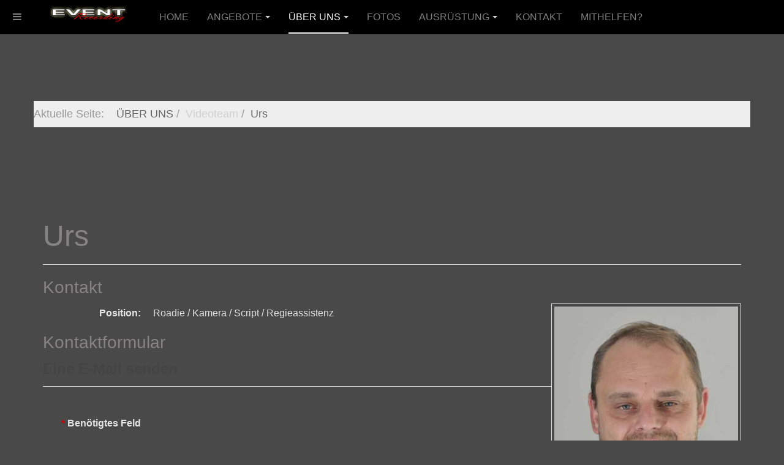

--- FILE ---
content_type: text/html; charset=utf-8
request_url: https://event-recording.ch/index.php/videoteam-neu/videoteam/3-urs-z.html
body_size: 7184
content:

<!DOCTYPE html>
<html lang="de-de" dir="ltr"
	  class='com_contact view-contact itemid-209 j31 mm-hover '>

<head>
	<base href="https://event-recording.ch/index.php/videoteam-neu/videoteam/3-urs-z.html" />
	<meta http-equiv="content-type" content="text/html; charset=utf-8" />
	<meta name="keywords" content="Event Recording, Funny Golden Video, CD-Aufnahmen, Hochzeitsfilme, Hochzeit, Multicam, Liveaufzeichnung, Mehrkameraaufnahmen, Grass Valley, Imagefilm" />
	<meta name="description" content="Audio- und Videoreportagen aller Art. (Ehemals Funny Golden Video)" />
	<meta name="generator" content="Joomla! - Open Source Content Management" />
	<title>Urs</title>
	<link href="/templates/purity_iii/favicon.ico" rel="shortcut icon" type="image/vnd.microsoft.icon" />
	<link href="/t3-assets/dev/event-recording-style-1/templates.purity_iii.less.bootstrap.less.css" rel="stylesheet" type="text/css" />
	<link href="/plugins/system/jce/css/content.css?badb4208be409b1335b815dde676300e" rel="stylesheet" type="text/css" />
	<link href="/templates/system/css/system.css" rel="stylesheet" type="text/css" />
	<link href="/t3-assets/dev/event-recording-style-1/plugins.system.t3.base-bs3.less.legacy-grid.less.css" rel="stylesheet" type="text/css" />
	<link href="/plugins/system/t3/base-bs3/fonts/font-awesome/css/font-awesome.css" rel="stylesheet" type="text/css" />
	<link href="/t3-assets/dev/event-recording-style-1/plugins.system.t3.base-bs3.less.t3.less.css" rel="stylesheet" type="text/css" />
	<link href="/t3-assets/dev/event-recording-style-1/templates.purity_iii.less.core.less.css" rel="stylesheet" type="text/css" />
	<link href="/t3-assets/dev/event-recording-style-1/templates.purity_iii.less.typography.less.css" rel="stylesheet" type="text/css" />
	<link href="/t3-assets/dev/event-recording-style-1/templates.purity_iii.less.forms.less.css" rel="stylesheet" type="text/css" />
	<link href="/t3-assets/dev/event-recording-style-1/templates.purity_iii.less.navigation.less.css" rel="stylesheet" type="text/css" />
	<link href="/t3-assets/dev/event-recording-style-1/templates.purity_iii.less.navbar.less.css" rel="stylesheet" type="text/css" />
	<link href="/t3-assets/dev/event-recording-style-1/templates.purity_iii.less.modules.less.css" rel="stylesheet" type="text/css" />
	<link href="/t3-assets/dev/event-recording-style-1/templates.purity_iii.less.joomla.less.css" rel="stylesheet" type="text/css" />
	<link href="/t3-assets/dev/event-recording-style-1/templates.purity_iii.less.components.less.css" rel="stylesheet" type="text/css" />
	<link href="/t3-assets/dev/event-recording-style-1/templates.purity_iii.less.style.less.css" rel="stylesheet" type="text/css" />
	<link href="/t3-assets/dev/event-recording-style-1/templates.purity_iii.less.components-addons.less.css" rel="stylesheet" type="text/css" />
	<link href="/t3-assets/dev/event-recording-style-1/plugins.system.t3.base-bs3.less.legacy_j4.less.css" rel="stylesheet" type="text/css" />
	<link href="/t3-assets/dev/event-recording-style-1/templates.purity_iii.less.template.less.css" rel="stylesheet" type="text/css" />
	<link href="/t3-assets/dev/event-recording-style-1/plugins.system.t3.base-bs3.less.megamenu.less.css" rel="stylesheet" type="text/css" />
	<link href="/t3-assets/dev/event-recording-style-1/templates.purity_iii.less.megamenu.less.css" rel="stylesheet" type="text/css" />
	<link href="/t3-assets/dev/event-recording-style-1/plugins.system.t3.base-bs3.less.off-canvas.less.css" rel="stylesheet" type="text/css" />
	<link href="/t3-assets/dev/event-recording-style-1/templates.purity_iii.less.off-canvas.less.css" rel="stylesheet" type="text/css" />
	<link href="/templates/purity_iii/fonts/font-awesome/css/font-awesome.min.css" rel="stylesheet" type="text/css" />
	<link href="/t3-assets/dev/event-recording-style-1/templates.purity_iii.less.layouts.blog.less.css" rel="stylesheet" type="text/css" />
	<link href="/media/com_phocagallery/css/main/phocagallery.css" rel="stylesheet" type="text/css" />
	<link href="/media/com_phocagallery/css/main/rating.css" rel="stylesheet" type="text/css" />
	<link href="/media/com_phocagallery/css/custom/default.css" rel="stylesheet" type="text/css" />
	<link href="/media/mod_phocagallery_image/css/phocagallery.css" rel="stylesheet" type="text/css" />
	<link href="/media/system/css/modal.css?88293f8171526f2771448bb80e9aa489" rel="stylesheet" type="text/css" />
	<script type="application/json" class="joomla-script-options new">{"csrf.token":"0d87255f5ca4a3b7c7e50a2e29d8b13e","system.paths":{"root":"","base":""},"system.keepalive":{"interval":3540000,"uri":"\/index.php\/component\/ajax\/?format=json"},"joomla.jtext":{"JLIB_FORM_FIELD_INVALID":"Ung\u00fcltiges Feld:&#160;"}}</script>
	<script src="/media/system/js/core.js?88293f8171526f2771448bb80e9aa489" type="text/javascript"></script>
	<!--[if lt IE 9]><script src="/media/system/js/polyfill.event.js?88293f8171526f2771448bb80e9aa489" type="text/javascript"></script><![endif]-->
	<script src="/media/system/js/keepalive.js?88293f8171526f2771448bb80e9aa489" type="text/javascript"></script>
	<script src="/media/jui/js/jquery.min.js?88293f8171526f2771448bb80e9aa489" type="text/javascript"></script>
	<script src="/media/jui/js/jquery-noconflict.js?88293f8171526f2771448bb80e9aa489" type="text/javascript"></script>
	<script src="/media/jui/js/jquery-migrate.min.js?88293f8171526f2771448bb80e9aa489" type="text/javascript"></script>
	<script src="/media/system/js/punycode.js?88293f8171526f2771448bb80e9aa489" type="text/javascript"></script>
	<script src="/media/system/js/validate.js?88293f8171526f2771448bb80e9aa489" type="text/javascript"></script>
	<!--[if lt IE 9]><script src="/media/system/js/html5fallback.js?88293f8171526f2771448bb80e9aa489" type="text/javascript"></script><![endif]-->
	<script src="/plugins/system/t3/base-bs3/bootstrap/js/bootstrap.js?88293f8171526f2771448bb80e9aa489" type="text/javascript"></script>
	<script src="/media/plg_captcha_recaptcha/js/recaptcha.min.js?88293f8171526f2771448bb80e9aa489" type="text/javascript"></script>
	<script src="https://www.google.com/recaptcha/api.js?onload=JoomlaInitReCaptcha2&render=explicit&hl=de-DE" type="text/javascript"></script>
	<script src="/plugins/system/t3/base-bs3/js/jquery.tap.min.js" type="text/javascript"></script>
	<script src="/plugins/system/t3/base-bs3/js/off-canvas.js" type="text/javascript"></script>
	<script src="/plugins/system/t3/base-bs3/js/script.js" type="text/javascript"></script>
	<script src="/plugins/system/t3/base-bs3/js/menu.js" type="text/javascript"></script>
	<script src="/templates/purity_iii/js/script.js" type="text/javascript"></script>
	<script src="/plugins/system/t3/base-bs3/js/nav-collapse.js" type="text/javascript"></script>
	<script src="/media/system/js/mootools-core.js?88293f8171526f2771448bb80e9aa489" type="text/javascript"></script>
	<script src="/media/system/js/mootools-more.js?88293f8171526f2771448bb80e9aa489" type="text/javascript"></script>
	<script src="/media/system/js/modal.js?88293f8171526f2771448bb80e9aa489" type="text/javascript"></script>
	<script type="text/javascript">
jQuery(function($){ initPopovers(); $("body").on("subform-row-add", initPopovers); function initPopovers (event, container) { $(container || document).find(".hasPopover").popover({"html": true,"trigger": "hover focus","container": "body"});} });jQuery(function($){ initTooltips(); $("body").on("subform-row-add", initTooltips); function initTooltips (event, container) { container = container || document;$(container).find(".hasTooltip").tooltip({"html": true,"container": "body"});} });
		jQuery(function($) {
			SqueezeBox.initialize({});
			initSqueezeBox();
			$(document).on('subform-row-add', initSqueezeBox);

			function initSqueezeBox(event, container)
			{
				SqueezeBox.assign($(container || document).find('a.pg-modal-button').get(), {
					parse: 'rel'
				});
			}
		});

		window.jModalClose = function () {
			SqueezeBox.close();
		};

		// Add extra modal close functionality for tinyMCE-based editors
		document.onreadystatechange = function () {
			if (document.readyState == 'interactive' && typeof tinyMCE != 'undefined' && tinyMCE)
			{
				if (typeof window.jModalClose_no_tinyMCE === 'undefined')
				{
					window.jModalClose_no_tinyMCE = typeof(jModalClose) == 'function'  ?  jModalClose  :  false;

					jModalClose = function () {
						if (window.jModalClose_no_tinyMCE) window.jModalClose_no_tinyMCE.apply(this, arguments);
						tinyMCE.activeEditor.windowManager.close();
					};
				}

				if (typeof window.SqueezeBoxClose_no_tinyMCE === 'undefined')
				{
					if (typeof(SqueezeBox) == 'undefined')  SqueezeBox = {};
					window.SqueezeBoxClose_no_tinyMCE = typeof(SqueezeBox.close) == 'function'  ?  SqueezeBox.close  :  false;

					SqueezeBox.close = function () {
						if (window.SqueezeBoxClose_no_tinyMCE)  window.SqueezeBoxClose_no_tinyMCE.apply(this, arguments);
						tinyMCE.activeEditor.windowManager.close();
					};
				}
			}
		};
		
	</script>
	<style>#easycalccheckplus {margin: 8px 0 !important; padding: 2px !important;}</style>
<style>.j8go7izc1kfqn {display: none !important;}</style>
	<style type="text/css">
.pg-cv-box-mod-ri {
   height: 120px;
   width: 100px;"
}
.pg-cv-box-img-mod-ri {
   height: 100px;
   width: 100px;"
}
</style>

	
<!-- META FOR IOS & HANDHELD -->
	<meta name="viewport" content="width=device-width, initial-scale=1.0, maximum-scale=1.0, user-scalable=no"/>
	<style type="text/stylesheet">
		@-webkit-viewport   { width: device-width; }
		@-moz-viewport      { width: device-width; }
		@-ms-viewport       { width: device-width; }
		@-o-viewport        { width: device-width; }
		@viewport           { width: device-width; }
	</style>
	<script type="text/javascript">
		//<![CDATA[
		if (navigator.userAgent.match(/IEMobile\/10\.0/)) {
			var msViewportStyle = document.createElement("style");
			msViewportStyle.appendChild(
				document.createTextNode("@-ms-viewport{width:auto!important}")
			);
			document.getElementsByTagName("head")[0].appendChild(msViewportStyle);
		}
		//]]>
	</script>
<meta name="HandheldFriendly" content="true"/>
<meta name="apple-mobile-web-app-capable" content="YES"/>
<!-- //META FOR IOS & HANDHELD -->




<!-- Le HTML5 shim and media query for IE8 support -->
<!--[if lt IE 9]>
<script src="//html5shim.googlecode.com/svn/trunk/html5.js"></script>
<script type="text/javascript" src="/plugins/system/t3/base-bs3/js/respond.min.js"></script>
<![endif]-->

<!-- You can add Google Analytics here or use T3 Injection feature -->

<!--[if lt IE 9]>
<link rel="stylesheet" href="/templates/purity_iii/css/ie8.css" type="text/css" />
<![endif]-->
	</head>

<body>

<div class="t3-wrapper blog"> <!-- Need this wrapper for off-canvas menu. Remove if you don't use of-canvas -->

	
<!-- MAIN NAVIGATION -->
<header id="t3-mainnav" class="wrap navbar navbar-default navbar-fixed-top t3-mainnav">

	<!-- OFF-CANVAS -->
			
<button class="btn btn-default off-canvas-toggle " type="button" data-pos="left" data-nav="#t3-off-canvas" data-effect="off-canvas-effect-7">
  <i class="fa fa-bars"></i>
</button>

<!-- OFF-CANVAS SIDEBAR -->
<div id="t3-off-canvas" class="t3-off-canvas ">

  <div class="t3-off-canvas-header">
    <h2 class="t3-off-canvas-header-title">Sidebar</h2>
    <button type="button" class="close" data-dismiss="modal" aria-hidden="true">&times;</button>
  </div>

  <div class="t3-off-canvas-body">
    <div class="t3-module module " id="Mod16"><div class="module-inner"><h3 class="module-title "><span>Login Form</span></h3><div class="module-ct">	<form action="https://event-recording.ch/index.php/videoteam-neu/videoteam.html" method="post" id="login-form">
				<fieldset class="userdata">
			<div id="form-login-username" class="form-group">
									<div class="input-group">
						<span class="input-group-addon">
							<span class="fa fa-user tip" title="Benutzername"></span>
						</span>
						<input id="modlgn-username" type="text" name="username" class="input form-control" tabindex="0" size="18"
							   placeholder="Benutzername" aria-label="username" />
					</div>
							</div>
			<div id="form-login-password" class="form-group">
								<div class="input-group">
						<span class="input-group-addon">
							<span class="fa fa-lock tip" title="Passwort"></span>
						</span>
					<input id="modlgn-passwd" type="password" name="password" class="input form-control" tabindex="0"
						   size="18" placeholder="Passwort" aria-label="password" />
				</div>
						</div>
			
									
							<div id="form-login-remember" class="form-group">
					<input id="modlgn-remember" type="checkbox"
							name="remember" class="input"
							value="yes" aria-label="remember"/> Angemeldet bleiben				</div>
						<div class="control-group">
				<input type="submit" name="Submit" class="btn btn-primary" value="Anmelden"/>
			</div>

						<ul class="unstyled">
								<li>
					<a href="/index.php/component/users/?view=remind&amp;Itemid=101">
						Benutzername vergessen?</a>
				</li>
				<li>
					<a href="/index.php/component/users/?view=reset&amp;Itemid=101">Passwort vergessen?</a>
				</li>
			</ul>

			<input type="hidden" name="option" value="com_users"/>
			<input type="hidden" name="task" value="user.login"/>
			<input type="hidden" name="return" value="aW5kZXgucGhwP0l0ZW1pZD0xMDE="/>
			<input type="hidden" name="0d87255f5ca4a3b7c7e50a2e29d8b13e" value="1" />		</fieldset>
			</form>
</div></div></div><div class="t3-module module " id="Mod100"><div class="module-inner"><h3 class="module-title "><span>So ist's bei uns</span></h3><div class="module-ct"><div id ="phocagallery-module-ri" style="text-align:center; margin: 0 auto;"><div class="mosaic" style="float:left;padding:3px;width:100px">
<a class="no-popup" title="Uttigen 2016" href="/index.php/component/phocagallery/category/96-2016-11-19-mgu,-2-unterhaltungsabend.html" >
<img src="/images/phocagallery/2016-11-19 MGU, 2. Unterhaltungsabend/thumbs/phoca_thumb_m_MGU, 2. Unterhaltungsabend 019.jpg" alt="Uttigen 2016" width="100" height="100" /></a></div><div class="mosaic" style="float:left;padding:3px;width:100px">
<a class="no-popup" title="Uttigen 2016" href="/index.php/component/phocagallery/category/96-2016-11-19-mgu,-2-unterhaltungsabend.html" >
<img src="/images/phocagallery/2016-11-19 MGU, 2. Unterhaltungsabend/thumbs/phoca_thumb_m_MGU, 2. Unterhaltungsabend 140.jpg" alt="Uttigen 2016" width="100" height="100" /></a></div><div class="mosaic" style="float:left;padding:3px;width:100px">
<a class="no-popup" title="HeSo, De Butler und d Elfe" href="/index.php/component/phocagallery/category/83-2016-11-07-heso.html" >
<img src="/images/phocagallery/2016-11-07 HeSo/thumbs/phoca_thumb_m_2016.11.07 theater heinz sollberger 030.jpg" alt="HeSo, De Butler und d Elfe" width="100" height="100" /></a></div><div class="mosaic" style="float:left;padding:3px;width:100px">
<a class="no-popup" title="Uttigen 2016" href="/index.php/component/phocagallery/category/96-2016-11-19-mgu,-2-unterhaltungsabend.html" >
<img src="/images/phocagallery/2016-11-19 MGU, 2. Unterhaltungsabend/thumbs/phoca_thumb_m_MGU, 2. Unterhaltungsabend 095.jpg" alt="Uttigen 2016" width="100" height="100" /></a></div><div class="mosaic" style="float:left;padding:3px;width:100px">
<a class="no-popup" title="Uttigen 2016" href="/index.php/component/phocagallery/category/96-2016-11-19-mgu,-2-unterhaltungsabend.html" >
<img src="/images/phocagallery/2016-11-19 MGU, 2. Unterhaltungsabend/thumbs/phoca_thumb_m_MGU, 2. Unterhaltungsabend 065.jpg" alt="Uttigen 2016" width="100" height="100" /></a></div><div class="mosaic" style="float:left;padding:3px;width:100px">
<a class="no-popup" title="Uttigen 2016" href="/index.php/component/phocagallery/category/96-2016-11-19-mgu,-2-unterhaltungsabend.html" >
<img src="/images/phocagallery/2016-11-19 MGU, 2. Unterhaltungsabend/thumbs/phoca_thumb_m_MGU, 2. Unterhaltungsabend 031.jpg" alt="Uttigen 2016" width="100" height="100" /></a></div></div><div style="clear:both"></div></div></div></div>
  </div>

</div>
<!-- //OFF-CANVAS SIDEBAR -->

		<!-- //OFF-CANVAS -->

	<div class="container">

		<!-- NAVBAR HEADER -->
		<div class="navbar-header">

			<!-- LOGO -->
			<div class="logo logo-image">
				<div class="logo-image">
					<a href="/" title="Event-recording">
													<img class="logo-img" src="/images/headers/Banner-2-Event-Recording.jpg" alt="Event-recording" />
						
												
						<span>Event-recording</span>
					</a>
				</div>
			</div>
			<!-- //LOGO -->

											<button type="button" class="navbar-toggle" data-toggle="collapse" data-target=".t3-navbar-collapse">
					<i class="fa fa-bars"></i>
				</button>
			
	    
		</div>
		<!-- //NAVBAR HEADER -->

		<!-- NAVBAR MAIN -->
				<nav class="t3-navbar-collapse navbar-collapse collapse"></nav>
		
		<nav class="t3-navbar navbar-collapse collapse">
			<div  class="t3-megamenu animate fading"  data-duration="400" data-responsive="true">
<ul itemscope itemtype="http://www.schema.org/SiteNavigationElement" class="nav navbar-nav level0">
<li itemprop='name'  data-id="101" data-level="1">
<a itemprop='url' class=""  href="/index.php"   data-target="#">Home </a>

</li>
<li itemprop='name' class="dropdown mega" data-id="148" data-level="1">
<span class=" dropdown-toggle separator"   data-target="#" data-toggle="dropdown"> ANGEBOTE<em class="caret"></em></span>

<div class="nav-child dropdown-menu mega-dropdown-menu"  ><div class="mega-dropdown-inner">
<div class="row">
<div class="col-xs-12 mega-col-nav" data-width="12"><div class="mega-inner">
<ul itemscope itemtype="http://www.schema.org/SiteNavigationElement" class="mega-nav level1">
<li itemprop='name'  data-id="152" data-level="2">
<a itemprop='url' class=""  href="/index.php/angebot-tit/liveaufzeichnung-mit-mehreren-kameras.html"   data-target="#">Liveaufzeichnung mit mehreren Kameras </a>

</li>
<li itemprop='name'  data-id="149" data-level="2">
<a itemprop='url' class=""  href="/index.php/angebot-tit/hochzeitsreportage-video.html"   data-target="#">Familienanlässe (Video) </a>

</li>
<li itemprop='name'  data-id="150" data-level="2">
<a itemprop='url' class=""  href="/index.php/angebot-tit/hochzeitsreportage-foto.html"   data-target="#">Familienanlässe (Foto) </a>

</li>
<li itemprop='name'  data-id="151" data-level="2">
<a itemprop='url' class=""  href="/index.php/angebot-tit/tonaufnahmen.html"   data-target="#">Tonaufnahmen </a>

</li>
<li itemprop='name'  data-id="175" data-level="2">
<a itemprop='url' class=""  href="/index.php/angebot-tit/imagefilm-fuer-firmen.html"   data-target="#">Imagefilm für Firmen </a>

</li>
<li itemprop='name'  data-id="177" data-level="2">
<a itemprop='url' class=""  href="/index.php/angebot-tit/referenzen.html"   data-target="#">Referenzen </a>

</li>
<li itemprop='name'  data-id="207" data-level="2">
<a itemprop='url' class=""  href="/index.php/angebot-tit/agbs.html"   data-target="#">AGBs </a>

</li>
</ul>
</div></div>
</div>
</div></div>
</li>
<li itemprop='name' class="active dropdown mega" data-id="205" data-level="1">
<span class=" dropdown-toggle separator"   data-target="#" data-toggle="dropdown"> ÜBER UNS<em class="caret"></em></span>

<div class="nav-child dropdown-menu mega-dropdown-menu"  ><div class="mega-dropdown-inner">
<div class="row">
<div class="col-xs-12 mega-col-nav" data-width="12"><div class="mega-inner">
<ul itemscope itemtype="http://www.schema.org/SiteNavigationElement" class="mega-nav level1">
<li itemprop='name' class="current active" data-id="209" data-level="2">
<a itemprop='url' class=""  href="/index.php/videoteam-neu/videoteam.html"   data-target="#">Videoteam </a>

</li>
<li itemprop='name'  data-id="208" data-level="2">
<a itemprop='url' class=""  href="/index.php/videoteam-neu/chronik.html"   data-target="#">Chronik </a>

</li>
</ul>
</div></div>
</div>
</div></div>
</li>
<li itemprop='name'  data-id="204" data-level="1">
<a itemprop='url' class=""  href="/index.php/fotos2.html"   data-target="#">Fotos </a>

</li>
<li itemprop='name' class="dropdown mega" data-id="162" data-level="1">
<span class=" dropdown-toggle separator"   data-target="#" data-toggle="dropdown"> AUSRÜSTUNG<em class="caret"></em></span>

<div class="nav-child dropdown-menu mega-dropdown-menu"  ><div class="mega-dropdown-inner">
<div class="row">
<div class="col-xs-12 mega-col-nav" data-width="12"><div class="mega-inner">
<ul itemscope itemtype="http://www.schema.org/SiteNavigationElement" class="mega-nav level1">
<li itemprop='name'  data-id="164" data-level="2">
<a itemprop='url' class=""  href="/index.php/equipment/video-material.html"   data-target="#">Video-Material </a>

</li>
<li itemprop='name'  data-id="173" data-level="2">
<a itemprop='url' class=""  href="/index.php/equipment/foto-ausruestung.html"   data-target="#">Foto-Ausrüstung </a>

</li>
</ul>
</div></div>
</div>
</div></div>
</li>
<li itemprop='name'  data-id="178" data-level="1">
<a itemprop='url' class=""  href="/index.php/kontakt.html"   data-target="#">KONTAKT </a>

</li>
<li itemprop='name'  data-id="206" data-level="1">
<a itemprop='url' class=""  href="/index.php/mithelfen.html"   data-target="#">Mithelfen? </a>

</li>
</ul>
</div>

		</nav>
    <!-- //NAVBAR MAIN -->

	</div>
</header>
<!-- //MAIN NAVIGATION -->


<div class="page-masthead">
	
			<div class="row-feature  " id="Mod17"><div class="container"><div class="row row-feature-ct">
<ol class="breadcrumb ">
	<li class="active">Aktuelle Seite: &#160;</li><li><span>ÜBER UNS</span><span class="divider"><img src="/templates/purity_iii/images/system/arrow.png" alt="" /></span></li><li><a href="/index.php/videoteam-neu/videoteam.html" class="pathway">Videoteam</a><span class="divider"><img src="/templates/purity_iii/images/system/arrow.png" alt="" /></span></li><li><span>Urs</span></li></ol>
</div></div></div>
	</div>




	

<div id="t3-mainbody" class="container t3-mainbody">
	<div class="row">

		<!-- MAIN CONTENT -->
		<div id="t3-content" class="t3-content col-xs-12">
						<div id="system-message-container">
	</div>

						
<div class="contact" itemscope itemtype="https://schema.org/Person">
	
			<div class="page-header">
			<h1>
								<span class="contact-name" itemprop="name">Urs</span>
			</h1>
		</div>
	
	
	
	
	
	
	
	
	
		
	<!-- Slider type -->
		<!-- //Sliders type -->


	<!-- Tabs type -->
		<!-- //Tabs type -->


	<!-- Plain type -->
	
					<h3>Kontakt</h3>
	    	      <div class="thumbnail pull-right">
	        <img src="/images/images_frontpage/2017_videoteam/urs_2017.jpg" alt="Urs" itemprop="image" />	      </div>
	    
	    	      <dl class="contact-position dl-horizontal">
	        <dt>Position:</dt>
	        <dd itemprop="jobTitle">
	          Roadie / Kamera / Script / Regieassistenz	        </dd>
	      </dl>
	    
	    <dl class="contact-address dl-horizontal" itemprop="address" itemscope itemtype="http://schema.org/PostalAddress">
	

</dl>

	    

		<!-- // Show info -->

					<h3>Kontaktformular</h3>
			<div class="contact-form">
	<form id="contact-form" action="/index.php/videoteam-neu/videoteam.html" method="post" class="form-validate form-horizontal">
															<fieldset>
											<legend>Eine E-Mail senden</legend>
																<div class="control-group field-spacer">
			<div class="control-label">
			<span class="spacer"><span class="before"></span><span class="text"><label id="jform_spacer-lbl" class=""><strong class="red">*</strong> Benötigtes Feld</label></span><span class="after"></span></span>					</div>
		<div class="controls"> </div>
</div>
											<div class="control-group">
			<div class="control-label">
			<label id="jform_contact_name-lbl" for="jform_contact_name" class="hasPopover required" title="Name" data-content="Der Name">
	Name<span class="star">&#160;*</span></label>
					</div>
		<div class="controls"><input type="text" name="jform[contact_name]" id="jform_contact_name"  value="" class="required" size="30"       required aria-required="true"      />
</div>
</div>
											<div class="control-group">
			<label class="j8go7izc1kfqn" for="d6fts"></label><input type="text" id="d6fts" name="rpu2fknjlaje" size="30" class="inputbox j8go7izc1kfqn" /><div class="control-label">
			<label id="jform_contact_email-lbl" for="jform_contact_email" class="hasPopover required" title="E-Mail" data-content="E-Mail für Kontakt">
	E-Mail<span class="star">&#160;*</span></label>
					</div>
		<div class="controls"><input type="email" name="jform[contact_email]" class="validate-email required" id="jform_contact_email" value=""
 size="30"    autocomplete="email"    required aria-required="true"  /></div>
</div>
											<div class="control-group">
			<div class="control-label">
			<label id="jform_contact_emailmsg-lbl" for="jform_contact_emailmsg" class="hasPopover required" title="Betreff" data-content="Einen Betreff für die E-Mail eingeben.">
	Betreff<span class="star">&#160;*</span></label>
					</div>
		<div class="controls"><input type="text" name="jform[contact_subject]" id="jform_contact_emailmsg"  value="" class="required" size="60"       required aria-required="true"      />
</div>
</div>
											<div class="control-group">
			<div class="control-label">
			<label id="jform_contact_message-lbl" for="jform_contact_message" class="hasPopover required" title="Nachricht" data-content="Nachricht hier eingeben.">
	Nachricht<span class="star">&#160;*</span></label>
					</div>
		<div class="controls"><textarea name="jform[contact_message]" id="jform_contact_message"  cols="50"  rows="10" class="required"      required aria-required="true"     ></textarea></div>
</div>
											<div class="control-group">
			<div class="control-label">
			<label id="jform_contact_email_copy-lbl" for="jform_contact_email_copy" class="hasPopover" title="Eine Kopie dieser Mail erhalten" data-content="Sendet eine Kopie der Nachricht an die angegebene Absenderadresse.">
	Eine Kopie dieser Mail erhalten</label>
							<span class="optional">(optional)</span>
					</div>
		<div class="controls"><input type="checkbox" name="jform[contact_email_copy]" id="jform_contact_email_copy" value="1" /></div>
</div>
									</fieldset>
																		<fieldset>
																<div class="control-group">
			<div class="control-label">
			<label id="jform_captcha-lbl" for="jform_captcha" class="hasPopover required" title="Captcha" data-content="Bitte die Sicherheitsüberprüfung ausfüllen.">
	Captcha<span class="star">&#160;*</span></label>
					</div>
		<div class="controls"><div id="jform_captcha" class=" required g-recaptcha" data-sitekey="6LeGaA8UAAAAAGqGq8d81H-E1hNBHh5nldF2mIFD" data-theme="dark" data-size="normal" data-tabindex="0" data-callback="" data-expired-callback="" data-error-callback=""></div></div>
</div>
									</fieldset>
							<div class="control-group">
			<div class="controls">
				<!-- EasyCalcCheck Plus - Kubik-Rubik Joomla! Extensions --><div id="easycalccheckplus"><div><label for="z9oh84hy">Spamprüfung: 1 plus 18 ist gleich </label><input type="text" name="z9oh84hy" id="z9oh84hy" size="3" class="inputbox h5xrwyj validate-numeric required" value="" required="required" /></div></div><button class="btn btn-primary validate" type="submit">E-Mail senden</button>
				<input type="hidden" name="option" value="com_contact" />
				<input type="hidden" name="task" value="contact.submit" />
				<input type="hidden" name="return" value="" />
				<input type="hidden" name="id" value="3:urs-z" />
				<input type="hidden" name="0d87255f5ca4a3b7c7e50a2e29d8b13e" value="1" />			</div>
		</div>
	</form>
</div>
		 <!-- // Show email form -->

	  
	   <!-- // Show articles -->

	   <!-- // Show profile -->

	  
	    <!-- // Contact misc -->

		<!-- //Plain type -->

  
	</div>

		</div>
		<!-- //MAIN CONTENT -->

	</div>
</div> 


	
<!-- BACK TOP TOP BUTTON -->
<div id="back-to-top" data-spy="affix" data-offset-top="300" class="back-to-top hidden-xs hidden-sm affix-top">
  <button class="btn btn-primary" title="Back to Top"><i class="fa fa-caret-up"></i></button>
</div>
<script type="text/javascript">
(function($) {
	// Back to top
	$('#back-to-top').on('click', function(){
		$("html, body").animate({scrollTop: 0}, 500);
		return false;
	});
    $(window).on('load', function(){
        // hide button to top if the document height not greater than window height*2;using window load for more accurate calculate.    
        if ((parseInt($(window).height())*2)>(parseInt($(document).height()))) {
            $('#back-to-top').hide();
        } 
    });
})(jQuery);
</script>
<!-- BACK TO TOP BUTTON -->

<!-- FOOTER -->
<footer id="t3-footer" class="wrap t3-footer">

	
	<section class="t3-copyright">
		<div class="container">
			<div class="row">
				<div class="col-md-12 copyright ">
					<ul class="nav nav-pills nav-stacked menu">
<li class="item-190"><a href="/index.php/impressum.html" class="">Impressum</a></li></ul>


<div class="custom"  >
	<p><a href="https://www.hosttech.ch/webhosting/special?promocode=31852608" target="_blank" rel="noopener" class="hosttech" title="Günstiges Webhosting - super Service - Hammerpreis!"><img src="https://hosttech.eu/promotion/banner/banner-special-480x60_rot.png" alt="Webhosting" style="width: 480px; height: 60px;" /></a></p></div>

          <small>
            <a href="http://twitter.github.io/bootstrap/" title="Bootstrap by Twitter" target="_blank">Bootstrap</a> is a front-end framework of Twitter, Inc. Code licensed under <a href="https://github.com/twbs/bootstrap/blob/master/LICENSE" title="MIT License" target="_blank">MIT License.</a>
          </small>
          <small>
            <a href="http://fortawesome.github.io/Font-Awesome/" target="_blank">Font Awesome</a> font licensed under <a href="http://scripts.sil.org/OFL">SIL OFL 1.1</a>.
          </small>
				</div>
							</div>
		</div>
	</section>

</footer>
<!-- //FOOTER -->

</div>


</body>
</html>

--- FILE ---
content_type: text/html; charset=utf-8
request_url: https://www.google.com/recaptcha/api2/anchor?ar=1&k=6LeGaA8UAAAAAGqGq8d81H-E1hNBHh5nldF2mIFD&co=aHR0cHM6Ly9ldmVudC1yZWNvcmRpbmcuY2g6NDQz&hl=de&v=N67nZn4AqZkNcbeMu4prBgzg&theme=dark&size=normal&anchor-ms=20000&execute-ms=30000&cb=botuihat76tp
body_size: 49631
content:
<!DOCTYPE HTML><html dir="ltr" lang="de"><head><meta http-equiv="Content-Type" content="text/html; charset=UTF-8">
<meta http-equiv="X-UA-Compatible" content="IE=edge">
<title>reCAPTCHA</title>
<style type="text/css">
/* cyrillic-ext */
@font-face {
  font-family: 'Roboto';
  font-style: normal;
  font-weight: 400;
  font-stretch: 100%;
  src: url(//fonts.gstatic.com/s/roboto/v48/KFO7CnqEu92Fr1ME7kSn66aGLdTylUAMa3GUBHMdazTgWw.woff2) format('woff2');
  unicode-range: U+0460-052F, U+1C80-1C8A, U+20B4, U+2DE0-2DFF, U+A640-A69F, U+FE2E-FE2F;
}
/* cyrillic */
@font-face {
  font-family: 'Roboto';
  font-style: normal;
  font-weight: 400;
  font-stretch: 100%;
  src: url(//fonts.gstatic.com/s/roboto/v48/KFO7CnqEu92Fr1ME7kSn66aGLdTylUAMa3iUBHMdazTgWw.woff2) format('woff2');
  unicode-range: U+0301, U+0400-045F, U+0490-0491, U+04B0-04B1, U+2116;
}
/* greek-ext */
@font-face {
  font-family: 'Roboto';
  font-style: normal;
  font-weight: 400;
  font-stretch: 100%;
  src: url(//fonts.gstatic.com/s/roboto/v48/KFO7CnqEu92Fr1ME7kSn66aGLdTylUAMa3CUBHMdazTgWw.woff2) format('woff2');
  unicode-range: U+1F00-1FFF;
}
/* greek */
@font-face {
  font-family: 'Roboto';
  font-style: normal;
  font-weight: 400;
  font-stretch: 100%;
  src: url(//fonts.gstatic.com/s/roboto/v48/KFO7CnqEu92Fr1ME7kSn66aGLdTylUAMa3-UBHMdazTgWw.woff2) format('woff2');
  unicode-range: U+0370-0377, U+037A-037F, U+0384-038A, U+038C, U+038E-03A1, U+03A3-03FF;
}
/* math */
@font-face {
  font-family: 'Roboto';
  font-style: normal;
  font-weight: 400;
  font-stretch: 100%;
  src: url(//fonts.gstatic.com/s/roboto/v48/KFO7CnqEu92Fr1ME7kSn66aGLdTylUAMawCUBHMdazTgWw.woff2) format('woff2');
  unicode-range: U+0302-0303, U+0305, U+0307-0308, U+0310, U+0312, U+0315, U+031A, U+0326-0327, U+032C, U+032F-0330, U+0332-0333, U+0338, U+033A, U+0346, U+034D, U+0391-03A1, U+03A3-03A9, U+03B1-03C9, U+03D1, U+03D5-03D6, U+03F0-03F1, U+03F4-03F5, U+2016-2017, U+2034-2038, U+203C, U+2040, U+2043, U+2047, U+2050, U+2057, U+205F, U+2070-2071, U+2074-208E, U+2090-209C, U+20D0-20DC, U+20E1, U+20E5-20EF, U+2100-2112, U+2114-2115, U+2117-2121, U+2123-214F, U+2190, U+2192, U+2194-21AE, U+21B0-21E5, U+21F1-21F2, U+21F4-2211, U+2213-2214, U+2216-22FF, U+2308-230B, U+2310, U+2319, U+231C-2321, U+2336-237A, U+237C, U+2395, U+239B-23B7, U+23D0, U+23DC-23E1, U+2474-2475, U+25AF, U+25B3, U+25B7, U+25BD, U+25C1, U+25CA, U+25CC, U+25FB, U+266D-266F, U+27C0-27FF, U+2900-2AFF, U+2B0E-2B11, U+2B30-2B4C, U+2BFE, U+3030, U+FF5B, U+FF5D, U+1D400-1D7FF, U+1EE00-1EEFF;
}
/* symbols */
@font-face {
  font-family: 'Roboto';
  font-style: normal;
  font-weight: 400;
  font-stretch: 100%;
  src: url(//fonts.gstatic.com/s/roboto/v48/KFO7CnqEu92Fr1ME7kSn66aGLdTylUAMaxKUBHMdazTgWw.woff2) format('woff2');
  unicode-range: U+0001-000C, U+000E-001F, U+007F-009F, U+20DD-20E0, U+20E2-20E4, U+2150-218F, U+2190, U+2192, U+2194-2199, U+21AF, U+21E6-21F0, U+21F3, U+2218-2219, U+2299, U+22C4-22C6, U+2300-243F, U+2440-244A, U+2460-24FF, U+25A0-27BF, U+2800-28FF, U+2921-2922, U+2981, U+29BF, U+29EB, U+2B00-2BFF, U+4DC0-4DFF, U+FFF9-FFFB, U+10140-1018E, U+10190-1019C, U+101A0, U+101D0-101FD, U+102E0-102FB, U+10E60-10E7E, U+1D2C0-1D2D3, U+1D2E0-1D37F, U+1F000-1F0FF, U+1F100-1F1AD, U+1F1E6-1F1FF, U+1F30D-1F30F, U+1F315, U+1F31C, U+1F31E, U+1F320-1F32C, U+1F336, U+1F378, U+1F37D, U+1F382, U+1F393-1F39F, U+1F3A7-1F3A8, U+1F3AC-1F3AF, U+1F3C2, U+1F3C4-1F3C6, U+1F3CA-1F3CE, U+1F3D4-1F3E0, U+1F3ED, U+1F3F1-1F3F3, U+1F3F5-1F3F7, U+1F408, U+1F415, U+1F41F, U+1F426, U+1F43F, U+1F441-1F442, U+1F444, U+1F446-1F449, U+1F44C-1F44E, U+1F453, U+1F46A, U+1F47D, U+1F4A3, U+1F4B0, U+1F4B3, U+1F4B9, U+1F4BB, U+1F4BF, U+1F4C8-1F4CB, U+1F4D6, U+1F4DA, U+1F4DF, U+1F4E3-1F4E6, U+1F4EA-1F4ED, U+1F4F7, U+1F4F9-1F4FB, U+1F4FD-1F4FE, U+1F503, U+1F507-1F50B, U+1F50D, U+1F512-1F513, U+1F53E-1F54A, U+1F54F-1F5FA, U+1F610, U+1F650-1F67F, U+1F687, U+1F68D, U+1F691, U+1F694, U+1F698, U+1F6AD, U+1F6B2, U+1F6B9-1F6BA, U+1F6BC, U+1F6C6-1F6CF, U+1F6D3-1F6D7, U+1F6E0-1F6EA, U+1F6F0-1F6F3, U+1F6F7-1F6FC, U+1F700-1F7FF, U+1F800-1F80B, U+1F810-1F847, U+1F850-1F859, U+1F860-1F887, U+1F890-1F8AD, U+1F8B0-1F8BB, U+1F8C0-1F8C1, U+1F900-1F90B, U+1F93B, U+1F946, U+1F984, U+1F996, U+1F9E9, U+1FA00-1FA6F, U+1FA70-1FA7C, U+1FA80-1FA89, U+1FA8F-1FAC6, U+1FACE-1FADC, U+1FADF-1FAE9, U+1FAF0-1FAF8, U+1FB00-1FBFF;
}
/* vietnamese */
@font-face {
  font-family: 'Roboto';
  font-style: normal;
  font-weight: 400;
  font-stretch: 100%;
  src: url(//fonts.gstatic.com/s/roboto/v48/KFO7CnqEu92Fr1ME7kSn66aGLdTylUAMa3OUBHMdazTgWw.woff2) format('woff2');
  unicode-range: U+0102-0103, U+0110-0111, U+0128-0129, U+0168-0169, U+01A0-01A1, U+01AF-01B0, U+0300-0301, U+0303-0304, U+0308-0309, U+0323, U+0329, U+1EA0-1EF9, U+20AB;
}
/* latin-ext */
@font-face {
  font-family: 'Roboto';
  font-style: normal;
  font-weight: 400;
  font-stretch: 100%;
  src: url(//fonts.gstatic.com/s/roboto/v48/KFO7CnqEu92Fr1ME7kSn66aGLdTylUAMa3KUBHMdazTgWw.woff2) format('woff2');
  unicode-range: U+0100-02BA, U+02BD-02C5, U+02C7-02CC, U+02CE-02D7, U+02DD-02FF, U+0304, U+0308, U+0329, U+1D00-1DBF, U+1E00-1E9F, U+1EF2-1EFF, U+2020, U+20A0-20AB, U+20AD-20C0, U+2113, U+2C60-2C7F, U+A720-A7FF;
}
/* latin */
@font-face {
  font-family: 'Roboto';
  font-style: normal;
  font-weight: 400;
  font-stretch: 100%;
  src: url(//fonts.gstatic.com/s/roboto/v48/KFO7CnqEu92Fr1ME7kSn66aGLdTylUAMa3yUBHMdazQ.woff2) format('woff2');
  unicode-range: U+0000-00FF, U+0131, U+0152-0153, U+02BB-02BC, U+02C6, U+02DA, U+02DC, U+0304, U+0308, U+0329, U+2000-206F, U+20AC, U+2122, U+2191, U+2193, U+2212, U+2215, U+FEFF, U+FFFD;
}
/* cyrillic-ext */
@font-face {
  font-family: 'Roboto';
  font-style: normal;
  font-weight: 500;
  font-stretch: 100%;
  src: url(//fonts.gstatic.com/s/roboto/v48/KFO7CnqEu92Fr1ME7kSn66aGLdTylUAMa3GUBHMdazTgWw.woff2) format('woff2');
  unicode-range: U+0460-052F, U+1C80-1C8A, U+20B4, U+2DE0-2DFF, U+A640-A69F, U+FE2E-FE2F;
}
/* cyrillic */
@font-face {
  font-family: 'Roboto';
  font-style: normal;
  font-weight: 500;
  font-stretch: 100%;
  src: url(//fonts.gstatic.com/s/roboto/v48/KFO7CnqEu92Fr1ME7kSn66aGLdTylUAMa3iUBHMdazTgWw.woff2) format('woff2');
  unicode-range: U+0301, U+0400-045F, U+0490-0491, U+04B0-04B1, U+2116;
}
/* greek-ext */
@font-face {
  font-family: 'Roboto';
  font-style: normal;
  font-weight: 500;
  font-stretch: 100%;
  src: url(//fonts.gstatic.com/s/roboto/v48/KFO7CnqEu92Fr1ME7kSn66aGLdTylUAMa3CUBHMdazTgWw.woff2) format('woff2');
  unicode-range: U+1F00-1FFF;
}
/* greek */
@font-face {
  font-family: 'Roboto';
  font-style: normal;
  font-weight: 500;
  font-stretch: 100%;
  src: url(//fonts.gstatic.com/s/roboto/v48/KFO7CnqEu92Fr1ME7kSn66aGLdTylUAMa3-UBHMdazTgWw.woff2) format('woff2');
  unicode-range: U+0370-0377, U+037A-037F, U+0384-038A, U+038C, U+038E-03A1, U+03A3-03FF;
}
/* math */
@font-face {
  font-family: 'Roboto';
  font-style: normal;
  font-weight: 500;
  font-stretch: 100%;
  src: url(//fonts.gstatic.com/s/roboto/v48/KFO7CnqEu92Fr1ME7kSn66aGLdTylUAMawCUBHMdazTgWw.woff2) format('woff2');
  unicode-range: U+0302-0303, U+0305, U+0307-0308, U+0310, U+0312, U+0315, U+031A, U+0326-0327, U+032C, U+032F-0330, U+0332-0333, U+0338, U+033A, U+0346, U+034D, U+0391-03A1, U+03A3-03A9, U+03B1-03C9, U+03D1, U+03D5-03D6, U+03F0-03F1, U+03F4-03F5, U+2016-2017, U+2034-2038, U+203C, U+2040, U+2043, U+2047, U+2050, U+2057, U+205F, U+2070-2071, U+2074-208E, U+2090-209C, U+20D0-20DC, U+20E1, U+20E5-20EF, U+2100-2112, U+2114-2115, U+2117-2121, U+2123-214F, U+2190, U+2192, U+2194-21AE, U+21B0-21E5, U+21F1-21F2, U+21F4-2211, U+2213-2214, U+2216-22FF, U+2308-230B, U+2310, U+2319, U+231C-2321, U+2336-237A, U+237C, U+2395, U+239B-23B7, U+23D0, U+23DC-23E1, U+2474-2475, U+25AF, U+25B3, U+25B7, U+25BD, U+25C1, U+25CA, U+25CC, U+25FB, U+266D-266F, U+27C0-27FF, U+2900-2AFF, U+2B0E-2B11, U+2B30-2B4C, U+2BFE, U+3030, U+FF5B, U+FF5D, U+1D400-1D7FF, U+1EE00-1EEFF;
}
/* symbols */
@font-face {
  font-family: 'Roboto';
  font-style: normal;
  font-weight: 500;
  font-stretch: 100%;
  src: url(//fonts.gstatic.com/s/roboto/v48/KFO7CnqEu92Fr1ME7kSn66aGLdTylUAMaxKUBHMdazTgWw.woff2) format('woff2');
  unicode-range: U+0001-000C, U+000E-001F, U+007F-009F, U+20DD-20E0, U+20E2-20E4, U+2150-218F, U+2190, U+2192, U+2194-2199, U+21AF, U+21E6-21F0, U+21F3, U+2218-2219, U+2299, U+22C4-22C6, U+2300-243F, U+2440-244A, U+2460-24FF, U+25A0-27BF, U+2800-28FF, U+2921-2922, U+2981, U+29BF, U+29EB, U+2B00-2BFF, U+4DC0-4DFF, U+FFF9-FFFB, U+10140-1018E, U+10190-1019C, U+101A0, U+101D0-101FD, U+102E0-102FB, U+10E60-10E7E, U+1D2C0-1D2D3, U+1D2E0-1D37F, U+1F000-1F0FF, U+1F100-1F1AD, U+1F1E6-1F1FF, U+1F30D-1F30F, U+1F315, U+1F31C, U+1F31E, U+1F320-1F32C, U+1F336, U+1F378, U+1F37D, U+1F382, U+1F393-1F39F, U+1F3A7-1F3A8, U+1F3AC-1F3AF, U+1F3C2, U+1F3C4-1F3C6, U+1F3CA-1F3CE, U+1F3D4-1F3E0, U+1F3ED, U+1F3F1-1F3F3, U+1F3F5-1F3F7, U+1F408, U+1F415, U+1F41F, U+1F426, U+1F43F, U+1F441-1F442, U+1F444, U+1F446-1F449, U+1F44C-1F44E, U+1F453, U+1F46A, U+1F47D, U+1F4A3, U+1F4B0, U+1F4B3, U+1F4B9, U+1F4BB, U+1F4BF, U+1F4C8-1F4CB, U+1F4D6, U+1F4DA, U+1F4DF, U+1F4E3-1F4E6, U+1F4EA-1F4ED, U+1F4F7, U+1F4F9-1F4FB, U+1F4FD-1F4FE, U+1F503, U+1F507-1F50B, U+1F50D, U+1F512-1F513, U+1F53E-1F54A, U+1F54F-1F5FA, U+1F610, U+1F650-1F67F, U+1F687, U+1F68D, U+1F691, U+1F694, U+1F698, U+1F6AD, U+1F6B2, U+1F6B9-1F6BA, U+1F6BC, U+1F6C6-1F6CF, U+1F6D3-1F6D7, U+1F6E0-1F6EA, U+1F6F0-1F6F3, U+1F6F7-1F6FC, U+1F700-1F7FF, U+1F800-1F80B, U+1F810-1F847, U+1F850-1F859, U+1F860-1F887, U+1F890-1F8AD, U+1F8B0-1F8BB, U+1F8C0-1F8C1, U+1F900-1F90B, U+1F93B, U+1F946, U+1F984, U+1F996, U+1F9E9, U+1FA00-1FA6F, U+1FA70-1FA7C, U+1FA80-1FA89, U+1FA8F-1FAC6, U+1FACE-1FADC, U+1FADF-1FAE9, U+1FAF0-1FAF8, U+1FB00-1FBFF;
}
/* vietnamese */
@font-face {
  font-family: 'Roboto';
  font-style: normal;
  font-weight: 500;
  font-stretch: 100%;
  src: url(//fonts.gstatic.com/s/roboto/v48/KFO7CnqEu92Fr1ME7kSn66aGLdTylUAMa3OUBHMdazTgWw.woff2) format('woff2');
  unicode-range: U+0102-0103, U+0110-0111, U+0128-0129, U+0168-0169, U+01A0-01A1, U+01AF-01B0, U+0300-0301, U+0303-0304, U+0308-0309, U+0323, U+0329, U+1EA0-1EF9, U+20AB;
}
/* latin-ext */
@font-face {
  font-family: 'Roboto';
  font-style: normal;
  font-weight: 500;
  font-stretch: 100%;
  src: url(//fonts.gstatic.com/s/roboto/v48/KFO7CnqEu92Fr1ME7kSn66aGLdTylUAMa3KUBHMdazTgWw.woff2) format('woff2');
  unicode-range: U+0100-02BA, U+02BD-02C5, U+02C7-02CC, U+02CE-02D7, U+02DD-02FF, U+0304, U+0308, U+0329, U+1D00-1DBF, U+1E00-1E9F, U+1EF2-1EFF, U+2020, U+20A0-20AB, U+20AD-20C0, U+2113, U+2C60-2C7F, U+A720-A7FF;
}
/* latin */
@font-face {
  font-family: 'Roboto';
  font-style: normal;
  font-weight: 500;
  font-stretch: 100%;
  src: url(//fonts.gstatic.com/s/roboto/v48/KFO7CnqEu92Fr1ME7kSn66aGLdTylUAMa3yUBHMdazQ.woff2) format('woff2');
  unicode-range: U+0000-00FF, U+0131, U+0152-0153, U+02BB-02BC, U+02C6, U+02DA, U+02DC, U+0304, U+0308, U+0329, U+2000-206F, U+20AC, U+2122, U+2191, U+2193, U+2212, U+2215, U+FEFF, U+FFFD;
}
/* cyrillic-ext */
@font-face {
  font-family: 'Roboto';
  font-style: normal;
  font-weight: 900;
  font-stretch: 100%;
  src: url(//fonts.gstatic.com/s/roboto/v48/KFO7CnqEu92Fr1ME7kSn66aGLdTylUAMa3GUBHMdazTgWw.woff2) format('woff2');
  unicode-range: U+0460-052F, U+1C80-1C8A, U+20B4, U+2DE0-2DFF, U+A640-A69F, U+FE2E-FE2F;
}
/* cyrillic */
@font-face {
  font-family: 'Roboto';
  font-style: normal;
  font-weight: 900;
  font-stretch: 100%;
  src: url(//fonts.gstatic.com/s/roboto/v48/KFO7CnqEu92Fr1ME7kSn66aGLdTylUAMa3iUBHMdazTgWw.woff2) format('woff2');
  unicode-range: U+0301, U+0400-045F, U+0490-0491, U+04B0-04B1, U+2116;
}
/* greek-ext */
@font-face {
  font-family: 'Roboto';
  font-style: normal;
  font-weight: 900;
  font-stretch: 100%;
  src: url(//fonts.gstatic.com/s/roboto/v48/KFO7CnqEu92Fr1ME7kSn66aGLdTylUAMa3CUBHMdazTgWw.woff2) format('woff2');
  unicode-range: U+1F00-1FFF;
}
/* greek */
@font-face {
  font-family: 'Roboto';
  font-style: normal;
  font-weight: 900;
  font-stretch: 100%;
  src: url(//fonts.gstatic.com/s/roboto/v48/KFO7CnqEu92Fr1ME7kSn66aGLdTylUAMa3-UBHMdazTgWw.woff2) format('woff2');
  unicode-range: U+0370-0377, U+037A-037F, U+0384-038A, U+038C, U+038E-03A1, U+03A3-03FF;
}
/* math */
@font-face {
  font-family: 'Roboto';
  font-style: normal;
  font-weight: 900;
  font-stretch: 100%;
  src: url(//fonts.gstatic.com/s/roboto/v48/KFO7CnqEu92Fr1ME7kSn66aGLdTylUAMawCUBHMdazTgWw.woff2) format('woff2');
  unicode-range: U+0302-0303, U+0305, U+0307-0308, U+0310, U+0312, U+0315, U+031A, U+0326-0327, U+032C, U+032F-0330, U+0332-0333, U+0338, U+033A, U+0346, U+034D, U+0391-03A1, U+03A3-03A9, U+03B1-03C9, U+03D1, U+03D5-03D6, U+03F0-03F1, U+03F4-03F5, U+2016-2017, U+2034-2038, U+203C, U+2040, U+2043, U+2047, U+2050, U+2057, U+205F, U+2070-2071, U+2074-208E, U+2090-209C, U+20D0-20DC, U+20E1, U+20E5-20EF, U+2100-2112, U+2114-2115, U+2117-2121, U+2123-214F, U+2190, U+2192, U+2194-21AE, U+21B0-21E5, U+21F1-21F2, U+21F4-2211, U+2213-2214, U+2216-22FF, U+2308-230B, U+2310, U+2319, U+231C-2321, U+2336-237A, U+237C, U+2395, U+239B-23B7, U+23D0, U+23DC-23E1, U+2474-2475, U+25AF, U+25B3, U+25B7, U+25BD, U+25C1, U+25CA, U+25CC, U+25FB, U+266D-266F, U+27C0-27FF, U+2900-2AFF, U+2B0E-2B11, U+2B30-2B4C, U+2BFE, U+3030, U+FF5B, U+FF5D, U+1D400-1D7FF, U+1EE00-1EEFF;
}
/* symbols */
@font-face {
  font-family: 'Roboto';
  font-style: normal;
  font-weight: 900;
  font-stretch: 100%;
  src: url(//fonts.gstatic.com/s/roboto/v48/KFO7CnqEu92Fr1ME7kSn66aGLdTylUAMaxKUBHMdazTgWw.woff2) format('woff2');
  unicode-range: U+0001-000C, U+000E-001F, U+007F-009F, U+20DD-20E0, U+20E2-20E4, U+2150-218F, U+2190, U+2192, U+2194-2199, U+21AF, U+21E6-21F0, U+21F3, U+2218-2219, U+2299, U+22C4-22C6, U+2300-243F, U+2440-244A, U+2460-24FF, U+25A0-27BF, U+2800-28FF, U+2921-2922, U+2981, U+29BF, U+29EB, U+2B00-2BFF, U+4DC0-4DFF, U+FFF9-FFFB, U+10140-1018E, U+10190-1019C, U+101A0, U+101D0-101FD, U+102E0-102FB, U+10E60-10E7E, U+1D2C0-1D2D3, U+1D2E0-1D37F, U+1F000-1F0FF, U+1F100-1F1AD, U+1F1E6-1F1FF, U+1F30D-1F30F, U+1F315, U+1F31C, U+1F31E, U+1F320-1F32C, U+1F336, U+1F378, U+1F37D, U+1F382, U+1F393-1F39F, U+1F3A7-1F3A8, U+1F3AC-1F3AF, U+1F3C2, U+1F3C4-1F3C6, U+1F3CA-1F3CE, U+1F3D4-1F3E0, U+1F3ED, U+1F3F1-1F3F3, U+1F3F5-1F3F7, U+1F408, U+1F415, U+1F41F, U+1F426, U+1F43F, U+1F441-1F442, U+1F444, U+1F446-1F449, U+1F44C-1F44E, U+1F453, U+1F46A, U+1F47D, U+1F4A3, U+1F4B0, U+1F4B3, U+1F4B9, U+1F4BB, U+1F4BF, U+1F4C8-1F4CB, U+1F4D6, U+1F4DA, U+1F4DF, U+1F4E3-1F4E6, U+1F4EA-1F4ED, U+1F4F7, U+1F4F9-1F4FB, U+1F4FD-1F4FE, U+1F503, U+1F507-1F50B, U+1F50D, U+1F512-1F513, U+1F53E-1F54A, U+1F54F-1F5FA, U+1F610, U+1F650-1F67F, U+1F687, U+1F68D, U+1F691, U+1F694, U+1F698, U+1F6AD, U+1F6B2, U+1F6B9-1F6BA, U+1F6BC, U+1F6C6-1F6CF, U+1F6D3-1F6D7, U+1F6E0-1F6EA, U+1F6F0-1F6F3, U+1F6F7-1F6FC, U+1F700-1F7FF, U+1F800-1F80B, U+1F810-1F847, U+1F850-1F859, U+1F860-1F887, U+1F890-1F8AD, U+1F8B0-1F8BB, U+1F8C0-1F8C1, U+1F900-1F90B, U+1F93B, U+1F946, U+1F984, U+1F996, U+1F9E9, U+1FA00-1FA6F, U+1FA70-1FA7C, U+1FA80-1FA89, U+1FA8F-1FAC6, U+1FACE-1FADC, U+1FADF-1FAE9, U+1FAF0-1FAF8, U+1FB00-1FBFF;
}
/* vietnamese */
@font-face {
  font-family: 'Roboto';
  font-style: normal;
  font-weight: 900;
  font-stretch: 100%;
  src: url(//fonts.gstatic.com/s/roboto/v48/KFO7CnqEu92Fr1ME7kSn66aGLdTylUAMa3OUBHMdazTgWw.woff2) format('woff2');
  unicode-range: U+0102-0103, U+0110-0111, U+0128-0129, U+0168-0169, U+01A0-01A1, U+01AF-01B0, U+0300-0301, U+0303-0304, U+0308-0309, U+0323, U+0329, U+1EA0-1EF9, U+20AB;
}
/* latin-ext */
@font-face {
  font-family: 'Roboto';
  font-style: normal;
  font-weight: 900;
  font-stretch: 100%;
  src: url(//fonts.gstatic.com/s/roboto/v48/KFO7CnqEu92Fr1ME7kSn66aGLdTylUAMa3KUBHMdazTgWw.woff2) format('woff2');
  unicode-range: U+0100-02BA, U+02BD-02C5, U+02C7-02CC, U+02CE-02D7, U+02DD-02FF, U+0304, U+0308, U+0329, U+1D00-1DBF, U+1E00-1E9F, U+1EF2-1EFF, U+2020, U+20A0-20AB, U+20AD-20C0, U+2113, U+2C60-2C7F, U+A720-A7FF;
}
/* latin */
@font-face {
  font-family: 'Roboto';
  font-style: normal;
  font-weight: 900;
  font-stretch: 100%;
  src: url(//fonts.gstatic.com/s/roboto/v48/KFO7CnqEu92Fr1ME7kSn66aGLdTylUAMa3yUBHMdazQ.woff2) format('woff2');
  unicode-range: U+0000-00FF, U+0131, U+0152-0153, U+02BB-02BC, U+02C6, U+02DA, U+02DC, U+0304, U+0308, U+0329, U+2000-206F, U+20AC, U+2122, U+2191, U+2193, U+2212, U+2215, U+FEFF, U+FFFD;
}

</style>
<link rel="stylesheet" type="text/css" href="https://www.gstatic.com/recaptcha/releases/N67nZn4AqZkNcbeMu4prBgzg/styles__ltr.css">
<script nonce="v_6xaIE_K7fr2W_tKjsEbw" type="text/javascript">window['__recaptcha_api'] = 'https://www.google.com/recaptcha/api2/';</script>
<script type="text/javascript" src="https://www.gstatic.com/recaptcha/releases/N67nZn4AqZkNcbeMu4prBgzg/recaptcha__de.js" nonce="v_6xaIE_K7fr2W_tKjsEbw">
      
    </script></head>
<body><div id="rc-anchor-alert" class="rc-anchor-alert"></div>
<input type="hidden" id="recaptcha-token" value="[base64]">
<script type="text/javascript" nonce="v_6xaIE_K7fr2W_tKjsEbw">
      recaptcha.anchor.Main.init("[\x22ainput\x22,[\x22bgdata\x22,\x22\x22,\[base64]/[base64]/[base64]/bmV3IHJbeF0oY1swXSk6RT09Mj9uZXcgclt4XShjWzBdLGNbMV0pOkU9PTM/bmV3IHJbeF0oY1swXSxjWzFdLGNbMl0pOkU9PTQ/[base64]/[base64]/[base64]/[base64]/[base64]/[base64]/[base64]/[base64]\x22,\[base64]\\u003d\\u003d\x22,\x22wow3w4cJMUzDjMOgw6N/FHbCj8KJdSPDo3gIwrDCozzCt0DCuRMEwrrDnD/DiQtYJE57w7nCuArCicK2XSZnTcOhKFrCgsOLw4DDmRPCqcKDYUx7w4dMwrx/eBDCgQXDu8OMw4sPw4PCgDTDtC0hwpjDty9GMUwVw5oKwr7DhcOSw4wCw7JsRMO4XDs9CSdbTV3CnsK/w587wqQlw5HDssOBLcKlW8K4WkDCj0TDgsOASygbNkh7w59xMUvDs8Kpd8KawrDDgn7CuMKBwrzDpcKmw5bDkArCrMKpdXjDrMKlwoHDhMKWw7fDgsOfEybCpVrDocO2w67Cu8O/EcK3w7TDnnwxCDVDfcOCWmNZOcOdGcOSIG52wrnCh8OUPMKqdW8dwrnDtGYhwqY2LMKzwqHCj1gjw4YOJcKgw57CjcOpw6HCqcK7J8KtdjJhHAzDksOdwrsxwrtFTHgHw4/DkFvDtsKYwoDCi8OAwo3Cp8Otwr0lRMKkcirCj2/DsMOxw4JFMcKKEGnCgALDqMO0w6zDv8KIeBPCosOLMAnCiGgscMOmwqPDhsKlw78QHGN+WWjCgsKpw7kddsOWFXbDgsKNcGfChcOcw55DYsKsBcKJV8KrPsK0woBpwp3CnyouwqJkw5/DtA1hwojCm1o4wo7DhyRlIsO6wppfw5XDuw/[base64]/Dt8KjNMKjwrTDok5iJMKYwpzDnMKxDUYJwonCjsO/ccORwqDDtgjDlHMbD8K8wpvDvsOxZMK4wrFLw4EyJF3CssKKEBZ4BDLCi0DDsMKow4rCncODw4jDrsO0SsK2w7rDojrDogzDn0w9worDtcKDaMKHFcKwMGMZwp0Zwoo+VhXDiA1Ww6nCkDPCuW1swoLDozHDvUJ6w43DuGEgw501w6rDgj/CgiARw7bCkn5NOiFpX33DiiUFNcOYSHvChsK9X8OywrBwCcKTwqbDk8OEw4rCt0nCjV4cEARME1cpw47DoDUVfjTCl05HwqDCtsO0w4B7EMOJwrzDnGopLMKWGB/[base64]/ClBEYcRsUQzfDpMKswoYdw7TDq8KSw718woPCusKRFCt6wqzCnCjCk2hOU8OIf8KFwrjCisKRwqbCqMKkDkrDjsOaPG7CojABOEp2w7RFw5VrwrTCg8KswrjDosKHwq0aHQHDnVxUw7bCsMKYKiJCw4kGw7ZFw7bDicKOw5DCqcKtaBpHw683w74YOj/Cq8OwwrUzwr58w6x7awHCs8KWBDF7EWrCkcOEGcOiwpbClcO4RsKFw5M7FsKxwqQ1wrHCt8OrXmcQw740woRfw6Ixw7XDt8ODYsO8wqEhfSjCtDA2w7AtLgRbwpNww7PDgMOow6XCk8OFw6xUwq4GHALDlsKIwqzDpmrCv8O8asKHwr/CosK2ccK1SsO1XgTDt8KrbVrDhMKhDsOxbWLCj8OUTsOCw7B3YsKDw6XCj1F2wrsURy0AwrDDlH7DtcOlwrvDmcKTNwxywr7DtMOowpHChkHCnXJCw7FsFsO4KMKDw5TDjMKcwoLDlVDCmMKxLMKcK8KIw73Dll8dMl5XW8OVQMK8G8KHwp/CrsOrwpIow4Bmw4XChykqwrHCtmnDoFfCvGzClUorw5nDgMKkAsK2wqxHUjMkwrDCo8O8AHPCk0JawqUkw4VHNMKnfEQGXcKUH0XDsDZQwpwpwrXDhsOZfcK/OMOSwphbw57ChsKAS8KtecKFS8KKFEoIwo3CicK6Bz3Do0/DmsKPcU4jXRAiLyrCrsOXOsONw7FEMMKSw6R+NVfCkAfCq0nCr3DCl8OseirDkMOvN8K6w4sBbsKvJj7ClsKEGjARYsKOAwx/w4xFeMKQUzrDvMOMwobCoB91ZMKZdQUdwosxw4nCpsOzJsKBVMO6w4hUwrbDjsKzw5jDl1QzOsObw7pvwq7DrHIKw43DuS3CnMK9wqwCwpbDlQ/[base64]/CnjLDv8OqHilYwrp5IFJMw5rCiMO4w54Aw4A3w59lw73DgwUMK0vCthF8MsOXAsOgwrnDuCPDgD/CgyF8ScKkwqdfMBHCrMO2wo3CgSfCt8ORwpPDllx7CyfDhDzDh8KUwrpSw6HCiHRJwpjCuEsrw6TDtFIWHcKyXcKDDsOFwohzw5XDpcOJdl7DrQrDjRzCum7DkHrDukjCuiHCssKGAsKuEsKFEsKmfUHCiEFjw63Ch0RyZUhEdirDtU/CkBrCh8KPQmZWwpoow6lVw53Dg8KGJmM0wq/CvsKew6TCl8OIwq/[base64]/CiRpKf8KtYcKDw6hWwqrChMKnw5RfdDlRw4TDiENuDgDCgTgCS8OcwrhjwqvCgAd+w7/DrDHCi8OZwpXDpMKVw6LCvsK7wqhFTMK/Kn/Cj8OXX8KVRsKCwrAlw47DkFYOwoDDkE1cw6rDplgldi7DlmnCo8OSwrnDu8OawoZISRcNw6nCgMOjOcOJwpx8w6TCksOTw4jCrsK1MsOfwr3CjE88wooOYDZiw70Gc8KPVzNTw7Nqwr3Cm00Ew5DCi8KgMjYMeQfDsyXCisOLw4jCkcK0wrNmA0huwr/[base64]/DmBPDjD/[base64]/DrxkLPcORwq5AwrZQwrfCp8OZw7LCq2kTwqQLwp87YGhvwoF+woMbwq7DigkJw7fCiMO/w7VYW8OWQMOUwqA/wrfCpiDDoMOzw7zDhMK5w6kNPsOiwrtfL8KAw7XDvMKGwr5TMsKMwq50wrvCvi3CqsOAwq11BsOiWV9hwpTDhMK/X8KhO142esOuw4MYI8KyJ8OWwrQGEWEdTcKgR8KcwrF9EcO/BsOCw5htw7PDmDrDt8Otw5LComTDusOIUh/[base64]/H2JhwpfCscOpwofCrQxLBmvClTwkPcOcTTTCtEnDqCPCvcKQf8Kbw7TCpcKPBcK+d2/CoMOzwpBmw4U9YMOdwqXDqCjCtMKpdghQwoA6wp7CnxrDqC3CuDEhwpVhESrCicOywpfDgcKWacOSwrbCqyXDjGFObRvCuUsqbUJ5wp7Ch8OcCsKRw545w5/CkVfCqsOjHGTDscOmwpHCnFoDwo1GwrHCklLDkcOTwo4CwrgKKgfDjg/Cu8K8w7EYw7DCmcKbw6TCpcKWEgoSw4jDhRErOzTCp8KjCcKlYcKnwpF+fsKWHMK0wrAMBHB+EQ9lw5/Do37CulgRMsO/dEnDs8KXLmjCisKEEcOAw7N8JGPDnxZ+XCDDn3BGwqBcwrzDq0Qiw4sQJMKeXH4QBsKNw6QCwrF0fhZUIMObwokoSsKdWsKIP8OQTiTDvMOBwrZ0w5rDvMO0w4PDhMOcQg/DicKXF8KjC8KZHCDChnjDtcK/[base64]/DlGwCwo7ChClXYBfDnRbCqgTDqsKgAMOXwrk4cCfCjBvDrQ/Cn0HDilg8w7Yawotjw6TCpQPDujnCh8O6QlLCrk/DrsOyD8KkOUF2BGXDiVUNwpfCosKQw7/CnsOswpjDpyHCjk7DgWvCixfCkMKOHsK+wqstwpZFbmcxwozChXoFw4Q2G2BOw6dDKcKNGibCsXB1w7oZOsK+KsKJw6Afw73DuMO9dsOsCsKEA3oUw7rDicKeXnNtdcKlwoIRwojDiijDjl/DscKbwo8efAIMY3wkwohWw74sw4Nhw4d5FU8CbmrCqgkTwrRkwq9Hw4jCiMKJw7rCr3fCvMO6GWXDjTjDsMK7wr9Lwq85aifChMKTICd6Z05KCSTDiW5iw6nDhcOJBMKHTsKmYXscw4E0w5LDv8KJw6oDIMOqwpRdJ8O1w5oFw68sATc1w77ClMO0wq/[base64]/[base64]/Cm8K9w5PCpWjCosOGKcODKsOwSjjCgsKBTMKQN2xKwot+w7zDuH3DmMOAw4hgwr4NQV9fw43Di8Kvw6nDv8O3wr/DrMOYw4k7woEWDMOKbsObw7jCvcK5w6HDn8KFwokUw6bDtSdWf2QqRcOww7scw6bCiVnDuCrDpsOkwpDDjQjChsKDwpVbw4jDojLDmT0ywqMORcKCLMKQZ3XCs8KCwrIeIsOPdyk+YMK5wpFqw5/Dk1XCsMOSw78ed3UNw5ZlbmBCwr9NbMKsf2bDhcKyNEnDmsKPSMKCeifDpwfCt8K/w5DCtcK4NXxdw4BXwrRrA1EBM8KET8OXwqXCscO1bnPDvMKVw68wwpEwwpIEwqvCt8KAPcONw7rDgSvDp2LCjcKWC8KROnI7wrPDusKXwqTCoDlCw5/[base64]/Cn0JHIjTCssOJdcKPwoTCj8O8wqMUw4/DtsKVE3PCg8KrYDrDhMK2UhHDsiHCh8OkImrCnz7CnsKsw4M/YsOLQMKccsO0OR3CocKJUcO/R8K2A8OjwpvDs8KPYEpvw4vCmcOpCWjCjMKbEMKgBsKowr14w588U8OTw4nCtsKyWsOvNRXCsn/CssOGwrMFwqFdw4h0w4fClEHDsGzDnDbCpirDosOUW8ONw7nCpcOowqLDgcOuw7HDkVUJK8OkWVzDsAJrw5PCs2BywqZJFW3Ckk7CsnfCvcODXcOOIcOHWcOmTRVHDF0swqk5MsOCw7jDoF4ww5Ukw67DtsKTIMK5w5lQw63DvwvChBsjKl3Dlm3Cj24Pw5FCwrVzWj/DncKhw5bCicOJw7oDw4nCpsOjw7RBw68ZF8OwMcO6EMKsccK0w43CoMORwpHDo8KKOWgRBQdfwr7DpMKNG3TDkxNAFcOgZsOJw6DCs8OTOcO/fsOqwo7DhcOTw5zDl8KUAnkMw75Ow6sGDMOpFcOBPMOJw5lfBcKyHBbCrVDDn8KHwpQLTFjCtz/DqcKDPsOEUcKnD8Omw6NWOcKjdCtkRinDmknDn8KCw4wjO3DDuxU1fQ9iDDEcOMOjwqHCqcO0U8OrFHwwFk/CuMOjcMOBBcKMwqUBZMOywq9BEMKDwp1yHQ4QOlgAbkQYVMOjL3XDoU/CiSUxw79TwrnCt8OuCm4gw4ZiQ8KJwqDCgcKyw6vCjMODw5nDo8OpRMORwpkrw5nChnfDnMKfQcO9c8OEVgjDuGFvw7NPbMOGwqvCu3tjwqpFHsO6DEXDosOvw7wQwqfCrGhZwrnCkH9tw5jDvD0FwpwQw6ZgA2fCp8OKG8OCw7gFwobCrMKqw5rCg2jDgsKqW8Ofw6/DkMK4BsO4wrHDsVTDiMOVCHzDoXkIacOzwoDChsKALQ9jw79BwqpxQnsiZ8KRwrrDrMKNwpzCnlTCksKEw4oTC23CgcOqV8KKwprDqS4rw7DDlMOrwok1WcK1woxsL8KYNwzDvcOEIA/Dj2jCtiDDiQTDrMONw4xdwp3Dh1xiOmJfw6zDpHPCiEAkZB4GV8OLD8Kbb0zCnsOZY3dIZgHDmBzDj8Ojw5QDwqjDv8KDwrs9w5c/w4nCkSLDlMOfaHjCuwLCrC0PwpbDiMOaw58+U8O8w4nCr2cQw4HCtsKGwrMBw77CqkVpb8KRQznCj8KXDMOVw7sjw48yBUnDgMKFOGPCgGFPw7JhF8K0wpTDtTrDkMK2wpIMwqDCrCA3w4J6w5/[base64]/DgDPDkcOdw5pZwp0jwqrDqcKQJcKhw6R8wo3DknzDoj5Ww4vDgS3DvizDvMO9SsOtZsOzHD1vwqVTw5kbwrbCoid5RzAiwo5HIsK4IENVw7zDpnhGQWvCkMOwfsO+w4tAw7bDmsOwdMOew67DrMKUej/DuMKNZcOKw6rDsHUQwqU3w5TCssK4ZloSwqTDoyNSw6rDhE/DnkMsTmrCisKUw63DtRF9w5jDvsK1c0JJw4LCsjcNwpzDrlsKw5nCoMKLYcKfw5ARw6cxWMKoGw/DlMO/HMOif3HDuWVJVklWO1XCh1dgH3DDqcOADlo8w5lFwqA6AFU6D8OrwrXClmzCnMO7Qy/CocK1GFQWwpNQwqFqSMOrQMO+wq0/[base64]/[base64]/Dh8KKwqdcAx1rwrHDkirCgT90wrrDtl/DrTxYwpfDi1zCijtQw7jCoDbDlsOfLsOyQ8KJwqfDsEbCvcOQPMO2cXFBwrzDvm7ChMOwwrvDlsKFZcKXwozDpHBLFsKcw6fDucKPScOPw6nCrcOcBsKdwrZ/w5lUXS9de8O8BcOgwpN+w5xnwp5nEnBXfD/DjxrDnsO2woI1wrNQwqLDjF8CfmXDjwE2ZMOCSmkuBMO1C8KKwpnDhsOgw5HDvg4ZDMOJw5PDisO9WFTClGNTw5vDicKMGcKJfGM5w5/DiCI9XnRdw7UhwrsbMMOdBcKDGz/DscK/fXrClcO6AWjDk8ORGj51CzcUWcKDwpsJMnxwwo11VAHCkU8ZLSdNCX4VfRXDp8OHwoTCssOrasO3OW3CpyPDncKlUcOjw7jDpCgydBM/w4jDisOBVknDgsK1woNtD8OEw78ZwqXCqAvDlsK4ZANLGCk9W8KcQXsVw5jCjCPCt0fCinPCjMKcw6HDnTJ4Cwlbwo7DtlNtwqJVw5kCNsOoQkLDscKcQsOiwptlcsK7w4XCosKqRhXDjsKYwpF7w6HCrcOebDwzWsK6wqPCucKkwooidE57EGp2w7bDpsOywpXDhsK/CcOMb8OAw4fDjMO7WTMew6NOw5BVe01+w4DCoD/CvBVtd8Oxw7N+Ak9uwprClMKABEfDv2kQdzIba8KMOsOTwpXDtsOmwrc7CcO3w7fDl8Ocw65oL1csRsKzw6ZhQsK3XDrCkWbDhk4/TMO+w77DoFEkUX5CwonDlUAowprDsmp3SlAZCsO5VylXw4XChmHDiMKLKMK8w7XCs0xgwoNNV1ktcCLChcOEw793wrfCi8OoY0pHRMOQcUTCt1TDscKXR0hMMkvCosO3LQR2ITMLw7JAwqXDnxzCk8ODKMOBOxbDucOcHRHDp8K+GxQPw5/Ck3bDrsOlwpPDp8Kkwoxow7LClsO2Z1/DslXDlDwtwoAwwpXCohxmw7bCrmHCvCRAw6vDtigGP8OKw6DCsADDhhpgwqY5w5rClsKkw5pJP1ZeBMK9JcKJKcOYwr13w6/CtsK8w4cWLj8FVcKzJxFNGmI0wpLDuwbCtzVpaxl8w67CrCVXw5HCultlw6rDsQnDt8KtIcKeInYtwqzCkMKTwqbDjcOrw4TDmcOiwr7DjsKjw4PDg3nDiG0tw6NVwpHDgmXDisKwD3kzQTENw5kVGlR4wogpMMOPEFt6bTDCu8Kjw6jDksKgwoVTwrV3wqB0I3LCj1/DrcObQng8w5h5QMKebMK0wqwgMMKVwqEGw6pWUWoJw6kpw7E5Y8OYITzCvD3CkwBzw5rDj8ObwrvCvcK/wovDsF3CsjTChsKhPcOOw6fCgsORFcK+w5DChC1WwpMOP8Kjw7oiwpQ8wqHChMKzbcKqwpFMwrobWm/DjMKtwpjDjD4qwo/DhcKVDsOVwoYRwqzDtlbDm8KJw7LCo8KZLzPCmiLDh8Kkw5cmw7jCocKDwppmwoIwCHjCu17Cjl7DosOlIsKRwqELCUzCtcOBwrhICC3DosKyw7vDgAjClcOsw7LDosOnKlRbUcOJKwLCtsKZw54fFcOow6NHwoxBwqXCuMOJTHHDssKAZBA/fcOTw5JbaH5RMXjDkQDDjnoSwqgqwrh2LgkaC8OUwoJTPxbCoirDg1ELw6BwXwvClMOuOxDDpsK/I3vCscKvwq9cDEUOXx8gIxjCg8Osw4DCt0bCtMOkFsOBwqQJwrwQSsONwqZGwovCvsKgMMKuwpBrwoZCRsO8OcK3w7RxNsOHecOlwpAIwqgpZnJQfg17ccKowpfCjCjChnIjFGrDuMKbwo3DvsOtwqvDm8KLLiMXw68XL8OmJH/DksKRw61Ew6zCk8OHNMOewr/CqUcFwp3Cj8Oew6QjBEhrwobDg8OmeiBJQXfDmMOyw4vDpS5TC8Kiwq/DpcOuwpTCgcKkNRXDs2XDs8OaT8Kow6ZleX0lb0bDvkd8wqrDpHV5V8OuwpLCgsOYXyQDwqd4wo/DoXrDqWkBwooYQcOHHhZ/w4nCiGjCkB5yJE3CtSlCbcKECcOfwqHDu0wzwqd3ZcOiw4LDkMO5J8Kpw6vDvsKFw75CwrsNeMKyw6XDlsKOGRlLTsOTScOMFsOTwrhaW1YOwos7wooGVjlfOjLDrhhvUMOYN3kfeR4pw5h5eMKOwpvCgMKdGjNewo5CBsKAC8OHwocibm/Dh0AfRMKYchvDjsOUMcOtwoBEJsKkw5vDiwMew60nw5RgYMKoGRPCmsOoMsKPwpjCqsOhwog6XWHCvF/DmmgswoAjw6bChcKEQ33DocKtH3fDhMO9H8OiBCXCjBg4w4pxwr/DvxwMMMKLbTMMw4ZfUMOZw47Dl33Cux/CryTCpsKRw4rDgcK1BsKHS3oqw6ZgQBZrYMO1RG/CgMKaVcKPw6wcRALDjwN4HXDDmMOUwrQdRMKIaTxZw7czwqgNwqpIwqbCknjDpMKxKQpjesOeZsO9csKUfWtEwqPDhkgAw58mThnCn8O/wqIPW1dUwocnwp/DksKiCsKiOQI7VUbCm8Kga8O1WsODdVc4G0/DjsK0T8OpwofDsSzDlE5peXfDtmU4S0kdw4/DuALDjSHDjVrCucOhwpXDtMOxGMOjBsOzwotuSitDeMOGw7/ChsK1aMOTLFZ2AsOWw7N/w57Dh05mwrjDnsOAwrkWwrVaw4XCnnPDhk7Dk0TCtsO7ZcKHTzJswoLDnF7DkAswcEHDmH/DtsOmwpDDvcKDQmpkwqDDiMK3cm/[base64]/CosOFecOGw6PDlsOmbgU0GwtNdDPDrEPCtVfDp10cw7d4wpJowpd/URsLDcKaUiMnw4VtEyjCi8KHLUrCo8OSDMKXXMOAw5bCk8Kgw4kew4kVwqEHfsOsb8Kjw6zDr8OOw6EqBMKgw5dBwpTCnsOWE8ODwpd1w6g3ZHJMBBcvwqXCmMKtT8KJwoYUwrrDpMKnGcOHw4TCtyrCgibDuRUfwoUDCsOSwoDDi8Knw77DsB/[base64]/Do8Okw77DusKhLWR3P8Kxw7l0ZFwlworDpz0iXsKww5vCmMKCPFLCrxBAXgPCsCvDkMKHwrbCky7ChMOcw6nCn0nCoGTDql0HH8OvMkU0HwfDrnxab1wpwpnCmcOKIFlrRTnCg8Ogwq8fDzA0XgfDsMO5wojDssKPw7DCqhHCuMOtw7/[base64]/[base64]/w5nCqMOnAsOYRHwXwqbDvcOCw5rDmMO2wpwcw6PDiMO1KMK7w6XCiMK+aQgiw5vCimzCnibCrUnCmRzCtG/CiH0FXz8Jwo5Aw4DDmU1/woTCrMO5woXDt8OQw6UHwpYKIMO+woB/BVsjw5ohOsKpwoVTw5YTDGFVw4MpYlbCosODHnsIwqPDjnHCoMK+wqvDu8KUwo7CncO9PcKXYsK/wpEPHh1jCA7Ci8KLaMOrXcK1B8K9wqnCnDDChDzDlHZdMXJIIMOrBnDCt1HDn07Dt8KGDsOVNcKuwqsCdw3DjcK+w5zCusKbK8K6w6VSw5TDlxvCtl1Ha0JiwpTCscOCw6/Cg8OYwqpjw7gzT8KfPwTCpsK0w6tpwrHCnWzDmlAaw6XCgXdvcsOjw6nCkUsQwoABIMO0w5pmISxudxhcOMK1YHsDVcO5woIREHVkw4liwq3DpsKGa8O0w47CtQrDmcKAIsKCwq4KXcKow4FCwo4ceMOGf8OSTnrCvmfDlF3ClcK4Z8OcwoMCesKww69ETMOndcOQQz/DlsORAj/Dn3XDlcKaXwrCvTouwok0wpTCiMO8ahjDs8Kuw65Sw5vCnV3DkDnCi8KkCgEffsK7YMKSwrbDqMKpcsOlaSpDWT1WworCjHbCpcOPwrHCtMOZdcKiEBTCuTJVwp/CpcOjwofDjsO3Gx7DmHsPwpbCtcK/w59pch3ClDYNw7x9wpPDigpdOcOwYBvDmsKtwqZAKAkrSMOOwpZQw67DlMOwwrk+wozDnhc1w6klJcO0QMOSwop3w7XDg8Kuwq3CvksbDSPDpFZzCsOqw5vCvWsFB8OoCsK+woXCoH9UGz3DjcKdL3/CmyIJd8OZw5fDq8KddVHDjmLCm8KqJMOyAVPDt8OFNsOkwq7DvAdqw67CoMOCQcK/YMOMwqjCiCpLXRbDkxnCixR7w79Zw5jCmsK3CMKpXMKSwqdgOXMxwoXCqMK/[base64]/DmcOuUcO6W31ZS8OYwrh6w4vDmnHDml0dw43CncOJH8KUGWDDhHJrw7F5w6/DhMKtd2zCn1dBEsORwo7DvMO0acOQw5PDu2fDqRhIScOVc3xAXcKULsKhw48PwowIwrvCk8O6w6fCnmwaw7rCsGp6YsOgwqwbN8KCPB0dXMOHwoPDkcKuw4zDpEzCpMKqw5rDoXTDrw7CszXDtcOpKUvDgW/CszXCqkA9w6xJw5I0wpTDvWACwoDChmpZw6bDuwzCqEPCsTLDgcK2w5wfw6fDqsKyNBzClnTDgipXD3/Cu8KFwrXCvsKiJMKAw7UZwr3DhjAww5HCkVFmSMKYw6/[base64]/[base64]/DiDJ8ecO6CMK9XcK2wrPCrMOkX218agfDhUUdL8KXI1jCnARCwqnDgcOjZsKAw6LDl0vCssKTwoNswrA8acK2w6fCjsONw4hswo3CoMKPw7nCgCvDoWLDqHfCjcOMwovDnELChcKqwrXDrsOOfWRCw6Rhw55sb8OYNR/DiMKgSjjDq8OrMkPCmB7CuMK+NcOjQHgmwpfCuG5tw7U4wpM1wqfCkgTDtMKeFcKZw4c+Vh4xJcOTa8O1IS7CiH9Uw6EwZWFLw5DCrcKdbHzDsGbCkcKyKmLDnsOTQjtyLcKcw7zCpSZiw7rCmsKfw6vCnmoGeMODYBUbUgMMw70sSEddX8KOw7dIJSl/U1XChMK8w7DCnsKgw75dYVIOwrXCnALCtkTDnMOzwoAzFsOnPXhFw49wGMKKw4IGJMO7w7UOwoLDpEzCsMOzP8O4acK3MsKNYcKdacOgwpQKHCrDp2fDtkIuwrBpwoATO0l+MMK8OMOTPcKSdcOFVsOqw7TDg3/[base64]/PgovGmXDl8Oua8KkwrnClsO+w5fDkg8AMMKSwrjDkxAZGMOMw4J0L1jCthdkYk0ew7fDtsOVw5TDvUrDjHBbIsOCBgwqwqnDhWFIwozDkB/CqE1OwpHCiy0XGCnDuGQ2wo7DrmTCm8O9w4J/YMKQw54cLgjDpj/CvhhyBcKJw7gQdcO2ADI2PCtaAgvDk3IZIsOUCMKqwp8NAEEywp8EwpzCtUlSNsOeUsKZITrDqRwTesOXw5nDh8OFPsOEwol3wr/[base64]/[base64]/[base64]/DtMObDcONw5VDCsKMwqfDvcOgw73DgxzDgMKAw4p1RQ7DnsK3NsKaI8KMfQhVEBpMHx7CksKaw6fChCnDqMKhwpdqRMOHw5VJSMOoesKZbcO7Bm7Cvj/DisKZSU/DvsKFQxU9d8O/MB4BFsOvGwnCvcOqw4FKwo7CjsKtwrpvwqsIw5XCuWDDiVrDtcKdIsKrVjTCrsOIVBnCiMKxdcOhwrMAwqBiVW1Gw70yOxjCmcK2w7/Di2ZqwpZwbcKUGsOwOcKBwpEbEwxyw7nDi8KhKcKnwrvChcOXemV8SsKiw57DicK3w5/CmsKGEWbCr8Oxw53Ct0HDnRPDmi0xUCbDiMOkwpceRMKVw5hHL8OrasOCw4sfb3LCiyrCnEfDhUrDk8OGGSvDmRgyw63DhhzChcO7PyhrwovCtMOJw5gHw5YrEVZkLzxXIcOMw5EEw7FLw5bDhwc3w4stwq9Pwr4/wrXDksKxLcOJOHJmBMO0w4UVK8KZw6DChsKqwoZUAMOjwqprEGAFWsO4ShrDtMKNw7Q2woZww5nCvsOyDMKeM0PCuMOHw6sAGsOdBBcABsOOXy8KFHFtTsOBdmLCljHCvSd+VgLDqW1twpdxwqZww5/CucKAw7LCkcKke8OHbTDCrQzDuT8VesK4cMKmEDdUw7PCuHBUJcK6w6tLwopzwrdjwrg1w6nDp8OEM8KKX8O5Mnc3wqU+w7Q8w7rDiisEJm/Dn1RFO2pvw7FldDE1wo86ZyDDqsKlMVg/MWoaw6XDnzJFf8KGw4krw4PCqMOeOCROw4nDvBd9w7U4M0nCikp9LcO3w6l1w6rCnsOneMOHCQnDiXFwwrfCicKfbVMAw5vCtmlUw6/CikfCtMKYwowIesKHw7tsHMOkBjbCsDVGwpcTw5kFw7LDkSzDnsK0e07DhXDCmgvDsg/Dn0hWwqNmRnTCpj/CvX4zdcK/[base64]/X8OtHwfCu1PCi0tOEyEHw7jChsKdwrfCoCDDn8ONwoN1KMK/w4DChE7ChcKQcsKiw7A1AsK7wpfDgkjCvDLCqsKqwojCrTDDgMKWTcOIw4fCiFM2NMOkwrFkMcKeTi43W8Kuw652wowAw6DDhiQbwpbDgG5zaGYHEMKEKBMzD3HDvEUPcRZZOSwIZzrDhDTDnA7CgRXDqsK9NQPCkiLDrS9Kw47DhVktwpcuwp/[base64]/w67Ck1rCjsOMw5rDhsO8wqPCu8OAOcKtZVIHNz7Dr8Ozw4nDqFhkRQsYMsKdPAYRwrTDmxrDuMOWwpzDj8OJw5DDohHDpzATwr/CpQjDkFsPw4HCvsKiY8K5w7LDlMOYw4E3wq1Qw67ClWECwpdfw4QOZcOSwo/DgcOba8K7wr7ClErCpMKZwprDm8K3fCzDsMKfw5sEwoVjw5slwoM4w7HDr0zCusKXw4LDg8O+w5PDn8OBw5huwqTDj37DoHMcwpvDmizCh8KXFw9YdCTDv1nCr04nL0xuw5jCsMKMwqXDksKnIMOSAjoiw5d4w4YSw6/DssKGw5YJF8OzdggQHcOGw4Erw5sgZgBWw7EiV8OXw5gawr/CusK3wrI0wofDjsO8ZcOIdcKpS8K6wozDksOWwqUlTBEBKWE1EMK8w6bDmcKswqzCgMOIw5dmwpk3LUotXzXCqgtSw6kVPcOLwrHChAPDgcK/QjnCvsKowr3CvcOQJ8O3w4fDiMOzwqPCuHbDlFIcwpHDjcKKw6QywrwUw5LCr8OhwqYcTMO+NMOpRsKhwpfDqH0BZF8Cw6zCqTovwp7CqsOpw4VjNMOWw5VTw4nCo8K2wp9Uwr4cHjlwccKhw6hYw7xFRXLDk8KCeTg/w7VIJmLCjMKDw7RBYMKdwpXDn2skwpdLwrTCuEXDmzxTw57CmEBuHFgyGHppAsKowrZIw59sUcO+w7EcwqNYIQjChMK/[base64]/CizErZMOcPsK3f8OTe8OQw6jDusOFw4/CoMKFIcKCb8ONwpDCsEoTw6vDrXPDjsOoRQ/CoAkdEMOVB8OAwqvCuHA8P8KFA8OgwrcSYMO/UBkNXRPCiAdXwqnDosKuwrVUwosffnxFAXvCtkjDo8Kdw4cYRS5zwrDDvR/[base64]/w73CuMK3wqJJXGNjwohmXV/CiMO7wq7CjcOYwqIdw5oZAEwVMSlqfWpWw4Ruw47CrMK0wrPCjCPDvsKnw6XDp1tiw7Vtw48tw5TDlSfDmcKZw6XCpcO2w5/CvAAeQsKqTcKdw7pWYsOkwqXDvsOlA8OLYcKwwrXChUgHw7Bjw77DmsKxK8OsFDrDn8OVwosRw7zDmsOlw7zDqXkGw5DDl8O9w40vwoXCm1FywpRbKcO2wo7DoMKzKBrDncOOwoN1RcOufcOYwpjDmU/DqSc3woTDi3t0w6hJPsKuwpowNMKYecODPWlvw7lmVcOWDMKoLsOVUMKYZcKLWQ1XwoVTwpbChsOawonCh8OZQcOmYsK6dsK0wpDDqyNvPsOFPcKuFcKFw4g6w5XDqXXCqyBGwrtQb3TDn3pbQxDCg8Kdw6cZwqAhIMOFOsKEw6PCrcK7KGXCg8O/csKsbTEyV8OBLQYhKcKtw4ZSw6vDmArChBbDtwQwAGUPNsKtwoDDlMOnalXDnsO3GsOWFMOxwrrDnhc0THBdwp/DjsKBwo5fw4nDtU/CqVXCnl4ewp7CnUrDsSHCr38sw5oSK1dfw7DDhDXCg8Kzw7zCu3/DqsONHcOcQsK0w5BdfGEDwrp0wrc+TRXDtG/ClGfDnijDrBjCocKtIcOJw5Q1wpvDmmvDo8KHwplPwqLDscOUVlxLN8OJKcOfwpoDwrMxw7U5NxbDnjDDl8OQeDjCu8OYTU9Iw6ZHT8OqwrI5w484YnARwpvChAzDn2fCosOtHMOCIXnDmzk8AMKAw77DkMOqwq3Cnj5nJwXDhWHCk8O6w7HDnSbCrR/ChMKpbgPDhFDDuE/DkRvDrk7DpcKFwrcQe8KxZVbCnXBoJxHCrsKqw7QuwoYFcsOwwrBYwp3ChMOaw5QMwofDi8KEw6bCvWjDhDczwo7DlXzCoz9BQAVOLXgVwpNKe8OWwodxw4pNwpbDghnDiVYXMjFnw4LCqcOOLxgGw57Di8Kow47Ch8OYIhrCmcK2ZG/CgA3DsljDjMOgw5XCrAdpwrd5eA1MP8KzL27DqQUhAjbCmcKIw5DDlsKgYmXDt8OnwpJ2LMKfwqjCoMOEw6DCqMK2f8OzwpZPwrAUwrvCjcO3wqDDjcK/wpbDvcKNwr7CjkNMLxLCqsOnW8KjCGJFwq5Awp7CtMKXw6rDiRPDmMK7wo3DgiNiDlcpCnzCokHDosOGw5tuwqgfA8K1wqHDgsODwpR9w5UCwp0wwrIjwoI8CMO+DcKIA8OPDcKWw7IdKcOiVMO9wrLDlDzCusOtKG/Ch8Oiw7tKwphscVFNTm3Djj1Wwr7CpsOTXgMuwovDgQDDvj4IT8KIWnFMYjxDJsKqe0JVP8OfNcOOVFnCncKNaHzCi8KQwppVYkzCvcKjwq/CgU/Dp1DDg3ZKw7/Cg8KqN8KZeMKsZ2bDi8Ofe8O6wpLCnBDDu2tHwrnCuMKyw7rDhl3DnwDDi8O7BsKfFRNjNsKWwpbDpsKQwoY/[base64]/wrfCq8KadsKSw7zCusO0HVASFnhtOsKbRXDDp8KtMlrCmjd1RsOXw6vDlcOLw44Sc8KAMsOBwq4Yw6lgfC7Cm8K1w7XCmsKxLAATw7R1woLCk8KKMcK/ZMK1MsOYGsKVBUAiwoMrcykxKyDCtEcmw4vDjwURwoJ+FCRsf8ODBcKpwo0hH8K0DRw+wpAkb8Ovw5okaMOzw6cVw4AkWRbDqsOhw5lkMsK0w7xHQMOZZTzCo1TCqkHCsSjCoiPCvAtlSsO9U8O6w6s5PzAQQMKnw7LCkQw2ecKvwr03XsKzCcOIwrA+wrM/wrIww4bDrhXCqsO8e8OTHcO2GQPDq8KrwqNYL23DgWhuw6Ziw7fDlmg1w70/[base64]/DjFbCkwbCkBtIw63Dh8OnwqENw6gKYMKQAGXCsMOfO8OIwp3DtTlDwp7DhsKxUTBYeMK/IjYPVcKefGvCgcK7w6PDnl1VHTAIw67CkMOnw6kzwrjDrnTDsiM6w4vDvVV0wqwgdBcTdW3Cl8K5w7/ClcKQw41sFyfCozYNwphuFMKSW8K7wpDCm1AIcgnCo27DrigIw6kuw4HDvSZ7emt0HcKxw75fw6NpwqoUw5rDvRvCoxPCtsOOwqDDtkwMa8Kdw43Dpxc5TsOiw4DDscKOw7rDrWDDpkp2TcKhLcKXIsKXw7vDlcKdEyFFwr/[base64]/wobCocObF8OpJsKbw4FpC8OrwoATwr3DscK3bRkATcO1KsOhw6zDj2EYw7gywrrDrHXDqXlQfsOww5YuwpowKWLDn8O7eEjDmH1XQMKlOGfCtCPCtCbDght1Z8OeDsOvwqjCpcKcw6fCvcKLHcKBwrLCmUPDjzrDuhU/w6E7w546w4l+P8KSwpLDmMKLJcOrw7nCvnXCk8KbSsKaw43Dv8OVwoTDmcK/w6Riw40Pw5cjGTLDgy7ChygxSMOWcMKsXcO8w4LDnho/wq99SknChDgBwpQYLAzCm8K3wpzDhMODwovDuxMew4XCu8OVW8KSw69cwrFvbcK8w5gvZMKpwoXDvFHCk8KRwo/[base64]/[base64]/[base64]/YQTDqcKcwqXDlFbDiRN0w6PCssKnV8Kbw5PCm8KJwo1Mwr0NMcKYFcOdYcODwobDgsK0w4XDmBXClizCosOddsKWw4jDsMKtAcOqwo0lYADDhEnDrm8KwofCpA8hwo/DlMOjd8OZIsO0bgXDgmnCl8O7C8OUwo5Tw57CgsK9wrPDhisbC8OKP3zCgEXCkEbCp1fDl2g7wocxAMKXw5bDr8OvwqJAPhTCnGlFaH3Dj8OCbMOBIR5ow64nbcOMZMOVwq7CuMONKjTDpsKrwpXDtndnwrvCmsOQTcONU8OBLh/Ch8OvccO3cAtHw4s6wq/CscKkJMKdGsO5wqnDvD7CmXpZw77DmCPCqDs7worDuz0Sw5MJbW8iwqVcw59wEWPDrRbCp8KDw43Cun/Cv8KrNsOsX0dsEMKNLMOwwqXCr1bChsOPNMKKADrDmcKZwofDqMOzLi/[base64]/DnXHChAErw63Dk0sfQBICGMO1DD1bcz/ClcKqayYRBMOrDcO9woMkw6RKXMKBZCwswrHCicKHCTzDjcOOF8K6w6RiwocRdX5qwq7CrEjDuhdUwqtEwrcnOcORw4dLahnCs8KYfko9w5jDuMK1w4DDj8O0wrLDq2TDnjTCmF3DoC7DrsKWWUjCik8oIcKfwoYpw77Cj0/CiMKqGlzCpljDmcOoAcKuF8KFwp7CjVUuw7lnwoIQDsKZwqJVwrfDn3jDh8K2IlHCtQcjSsOeCyfDhQonRGZGXsKTwpzCrcO+wplQCUXCgMKKUSVsw50TE1bDo3LCksOVasKjX8OxbsKXw5vCslfDmn/CvsK2w6Vrw4pYGMK/w6LCihrDjG7Dl03DpkPDqA/ChQDDvBksenPDpSgtRz9xFsOyQRvDlcKKwrnDj8K6wrRNw5o+w57DiFXCoEVSc8KVFjU8XC3Co8ORLEzDm8O5wrLDoDB2ZXXCksKowrFuYMKYw5otw6Q1YMOKUwwDEsOiw7B3Z0Z9wrkqZ8Kwwo5uwqVTNcOeUEnDv8Ojw60/w53CsMOLVcKBwpBHFMKIcwPCpCLDklzDmEBdw4BYRU0KZS/[base64]/CjDrCiiEcw7RFN8Kbw77CksK7w43DusOJWC7CosOqFxTDpRFCMsO4w6xvAE1BcB4xwpsWw6xaN3UXwozCosOyRXHCtXsZR8OWSW3DocK0YMOUwqQxXFXDp8KAX3zCqMK8I2trd8OgNsKcAcKQw7PCn8OKw5lfJMOTRcOow4UfcW/Dq8KEbXLCkjIMwpYPw7NiOFjCgFl0wpRRYRnCvXnDn8O9w7RHw75XDcOiOcOIW8KwWsOhw7zCtsOnw6XCrz8Bw4l+dVtcUVRAB8KvHMKcN8KVBcKIdjtdwp04wp/CusK2LMOie8OrwpJHH8KWwrQAw4DCmMOiwoJTw6sxwpvDhhcdTDTCjcO+ZcKqw7/DnMKRNsK0WsOJLlrDicKJw6zDijl0wonCrcKdOsOfw7EeWcOxw7fCnAVceX0vwrV5Y2vDgHNMw7fCgMK+wrwzwp/[base64]/[base64]/wqQIOx8nw7XDkyBrwoF0woHDgsO3wphzJ1EQSsOgwqtZwpwWVx9+VMO8w646T1IOZSnCpUrDhh0Jw7bCuV7Dg8ONN2FMTMKZwqLDvQPCvQACJwbDksOwwrlOwr9YEcOmw5zDisKlwqTDocOawpDDvMKkLMOxwp3CmWfChMK1wrlYJcKseFVowpPDicKuw7vDnV/DsDxQwqbDsg4BwqVMw57Dg8K9EC3Ck8KYw5pIwpzClmAmXBrDiHbDtsKww5bChMK7EsOow6VtGMOyw5rCgcO0GiPDiEzCq1VUwo/DhinCkMKmPBtqC2fCkcO9aMK8egbCvgjCgMOXwpMHwofCqwrCoU1Vw63DrEnCgjHChMOnTcKMw4rDvmQMAUHDvTQZLcOuPcOvd0B1G2vDkhUWQ1nCiRl6w7lwwobChMO0aMKtwpTCrsO1wq/CkWRaPMKuTEnCqBs8w5bCncKZcX8OacKGwqEmw4MrBA/Dk8KwU8K4ZEDCplrDrcKYw5h6ElohXHVIw4RAwopdwrPDpcOYw6LCuhvCkQFzbMKmw64iJDbDosO1w5lMcnZ2wqYOL8KocBbDqFsYwofCqy/Du1JmJ2svRTfDjA1ww4/[base64]/QsK/w7bDm8KOZWJ9wqtQKcKVwpdbw5Uiw6/Dkh7Chi/CqMKQwqLCncKXwr/CrBnCucKEw5/CoMOvVsOaWFECO2xfN1zCl10nw6fCuXPCiMOIPi1Rc8KqTArCpjvCk33DgsOjGsK/[base64]/CqcK8A8OGwrVpw57DjCvCrcKzDMKkXBFlGMKFwoXDunBTEcO8b8KWwpRmTcOnATs+NsKvP8O3w5TCmBdALhUCw7DCmsKfY37DscKRw6HCqkfCjWrDkBTCry8TwpjCqcK2w7PDtm02B20VwrBRYMKrwpJQwq/[base64]/w77Dg8OJKATDjsO+w5rCh8OsdMOtwpHDvMKfwotRwrdgC1EJwphdRHRtAAPDjyLDp8OmBsOAT8OYw5ZIHcK8C8ONw58MwqTCgcKLw6TDrgnDicOhV8KsQQdJekPDnsOKGcOCw5XDlsKxwqpHw77DohgfBk7DhjMdR0I/OFBAw686EcKmwohoEgnChRLDj8OgwoB1wqUoHsKkMgvDgzQufMKWQQAcw7LCl8OMLcK6ZXtGw5tVEH3Cq8Oyeg7Du2tJwrjDvcOFwrc8w53DvcOEScO1cAPDgkHCscKXw73Ct2tHwrLCjMOBwpXDlSUJwrIQw58RX8KiEcO/[base64]/CjD/Cvy5WwpNGwq9DOEnDs1rDncOOwpV+KsKHwqnCmMOPLAMTw5o7ThY8w4kSH8KNw6Umwq1lwq0ZYsKHMsK2wrViVzZaAWrDqB59L3XDmMK1C8O9HcOOCcK6J3QTw6Q/eyLDpS3CrMK+wqnDmMOgw6wVeAvCrcONFknCjBACJgVeAsKNQ8KNUMK7wonCqSTDksKEw7/DnkRAHHtqw7bDqcKjE8OsQMKfw5Ukw4LCqcK7Z8O/wpEXwpXDvjEcABR+w4XDsks4H8Oqw6Qhwp/DmcKiYT1DK8KPODPDvxrDssOuKMKENATDu8OCwrDDkirCo8Kxdzwrw7Z7YBLCm2MEwpl+OcK9wpteC8O3fzXCjUBWwoQ6wrfDlmxuwqAOJcODdGHClwnClVIMKFB8wpRowrjCtUthw4Bhwr9jRwnCl8OOAMOjwo/Cl2gKSgNwPxrDrsO2w5jDmcKdwq5yU8OiY0VuwpbDgCFdw4DDicKLOy7DnMKSwoYZBn/Drx9zw5RzwoLDnHIDS8OfTGlHw40+K8Krwq9bwoNlfcO8b8Ouw6JTDAzDrkHCsMOWIsKOPMOQEMK1w7TDk8KYw4ExwoDDkVBRwq7DqT/CuDVUw5EtcsK3DALDncOQwoLDosKsfMKbbsONDn0MwrV+wrQMUMOqw5PClUPDmgphBsKOKsK1woLCtsKOwqTDv8O6wrzCvsKYKcORPB0bBcOq\x22],null,[\x22conf\x22,null,\x226LeGaA8UAAAAAGqGq8d81H-E1hNBHh5nldF2mIFD\x22,0,null,null,null,1,[21,125,63,73,95,87,41,43,42,83,102,105,109,121],[7059694,619],0,null,null,null,null,0,null,0,1,700,1,null,0,\[base64]/76lBhnEnQkZnOKMAhnM8xEZ\x22,0,1,null,null,1,null,0,0,null,null,null,0],\x22https://event-recording.ch:443\x22,null,[1,2,1],null,null,null,0,3600,[\x22https://www.google.com/intl/de/policies/privacy/\x22,\x22https://www.google.com/intl/de/policies/terms/\x22],\x223Epje+z2MpAt7P76rI8WdYmwwljSWqQrqbtDzjeAKs4\\u003d\x22,0,0,null,1,1769726407097,0,0,[190,27,8,165],null,[192,49,232,221,231],\x22RC-7yVyWGso7VAncA\x22,null,null,null,null,null,\x220dAFcWeA61cp2KdXnIN4wmYJbT-ZMBrlEIwrJ3avnX_l4QLBNOQIPqO3jQxRxZq9r6HxuKWIidT6SrINgC6vrqFGf9f1wYRkDnLQ\x22,1769809207018]");
    </script></body></html>

--- FILE ---
content_type: text/css
request_url: https://event-recording.ch/t3-assets/dev/event-recording-style-1/templates.purity_iii.less.navigation.less.css
body_size: 513
content:
.caret {
  margin-left: 5px;
  margin-top: -2px;
}
.dropdown-menu {
  padding: 0;
  min-width: 200px;
}
.dropdown-menu .divider {
  margin: 0;
  height: 10px;
  background-color: #373737;
}
.dropdown-menu > li {
  border-top: 1px solid #515151;
}
.dropdown-menu > li:first-child {
  border-top: 0;
}
.dropdown-menu > li > a {
  padding: 10px 20px;
}
.dropdown-header {
  padding: 3px 20px;
  font-size: 16px;
}
.dropdown-header a {
  color: #999999;
}
.dropdown-submenu > a:after {
  border-left-color: #999999;
}
.dropdown-submenu:hover > a:after {
  border-left-color: #ffffff;
}
.nav > li > .separator {
  position: relative;
  display: block;
  padding: 10px 15px;
  line-height: 22px;
}
@media (min-width: 991px) {
  .nav > li > .separator {
    padding-top: 16.5px;
    padding-bottom: 16.5px;
  }
}
.nav-tabs {
  border-bottom: 1px solid #eeeeee;
}
.nav-tabs > li > a {
  padding: 10px;
  line-height: normal;
  border: 0;
  text-transform: uppercase;
}
.nav-tabs > li > a:hover {
  border: 0;
  background: transparent;
}
.nav-tabs > li.active > a {
  background: #444444;
  border: 0;
  color: #fff;
  margin-bottom: 0;
}
.nav-tabs > li.active > a,
.nav-tabs > li.active > a:hover,
.nav-tabs > li.active > a:focus {
  background: #444444;
  border: 0;
  color: #fff;
}
.tab-content {
  padding: 10px 0;
  border-top: 0;
}
.nav .caret {
  border-top-color: #d1d1d1;
  border-bottom-color: #d1d1d1;
}
.nav a:hover .caret {
  border-top-color: #ababab;
  border-bottom-color: #ababab;
}
.t3-navhelper {
  background: #eeeeee;
  color: #999999;
  padding: 5px 0;
}
.breadcrumb {
  margin-bottom: 0;
  padding-left: 0;
  padding-right: 0;
  border-radius: 0;
}
.breadcrumb > li + li:before {
  content: "/\00a0";
}
.breadcrumb > li:nth-child(2):before {
  content: "";
}
.breadcrumb > .active {
  color: #999999;
}
.breadcrumb .divider {
  display: none;
}
.pagination {
  display: block;
}
.pagination:before,
.pagination:after {
  display: table;
  content: " ";
}
.pagination:after {
  clear: both;
}
@media screen and (min-width: 768px) {
  .pagination {
    float: left;
  }
}
.pagination .pagination {
  display: inline-block;
}
.counter {
  display: inline-block;
  margin-top: 22px;
  padding: 6px 12px;
  background-color: #ffffff;
  border: 1px solid #dddddd;
  border-radius: 0px;
}
@media screen and (min-width: 768px) {
  .counter {
    float: right;
  }
}

--- FILE ---
content_type: text/css
request_url: https://event-recording.ch/t3-assets/dev/event-recording-style-1/plugins.system.t3.base-bs3.less.legacy_j4.less.css
body_size: 1692
content:
.sr-only,
.visually-hidden,
.visually-hidden-focusable:not(:focus):not(:focus-within) {
  position: absolute !important;
  width: 1px !important;
  height: 1px !important;
  padding: 0 !important;
  margin: -1px !important;
  overflow: hidden !important;
  clip: rect(0, 0, 0, 0) !important;
  white-space: nowrap !important;
  border: 0 !important;
}
.btn-close {
  background: #f0f0f0;
  border: 0;
  border-radius: 50%;
  color: #999;
  height: 32px;
  text-align: center;
  width: 32px;
  margin-left: auto;
  appearance: none;
  -moz-appearance: none;
  -webkit-appearance: none;
}
.btn-close::before {
  content: "\f00d";
  display: block;
  font-family: FontAwesome3 !important;
  font-size: 16px;
}
.btn-close:hover {
  cursor: pointer;
  color: #666;
}
.field-calendar .input-group input[type="text"] {
  border-right: 0;
  border-top-right-radius: 0;
  border-bottom-right-radius: 0;
}
.field-calendar .input-group .btn {
  border-top-left-radius: 0;
  border-bottom-left-radius: 0;
}
.field-calendar a:hover,
.field-calendar a:focus,
.field-calendar a:active {
  cursor: pointer;
}
joomla-field-custom.field-custom-wrapper .input-group {
  display: flex;
  align-items: stretch;
}
joomla-field-custom.field-custom-wrapper .input-group input[type="text"] {
  border-right: 0;
  border-top-right-radius: 0;
  border-bottom-right-radius: 0;
}
joomla-field-custom.field-custom-wrapper .input-group .input-group-btn {
  display: flex;
  align-items: stretch;
}
joomla-field-custom.field-custom-wrapper .input-group .input-group-btn .btn {
  border-radius: 0;
}
joomla-field-custom.field-custom-wrapper .input-group .input-group-btn .btn.button-select {
  background-color: #2f7d32;
  border-color: #2f7d32;
}
joomla-field-custom.field-custom-wrapper .input-group .input-group-btn .btn.button-select:hover,
joomla-field-custom.field-custom-wrapper .input-group .input-group-btn .btn.button-select:focus,
joomla-field-custom.field-custom-wrapper .input-group .input-group-btn .btn.button-select:active {
  background-color: #296e2c;
  border-color: #296e2c;
}
joomla-field-custom.field-custom-wrapper .input-group .input-group-btn .btn.button-clear {
  background-color: #c52827;
  border: 1px solid #c52827;
  border-top-right-radius: 5px;
  border-bottom-right-radius: 5px;
  color: #fff;
}
joomla-field-custom.field-custom-wrapper .input-group .input-group-btn .btn.button-clear:hover,
joomla-field-custom.field-custom-wrapper .input-group .input-group-btn .btn.button-clear:focus,
joomla-field-custom.field-custom-wrapper .input-group .input-group-btn .btn.button-clear:active {
  background-color: #ae2322;
  border-color: #c52827;
}
joomla-field-custom.field-custom-wrapper .input-group .input-group-btn .btn span {
  line-height: 38px;
}
.input-group {
  position: relative;
  display: flex;
  flex-wrap: nowrap;
  align-items: stretch;
  width: 100%;
}
.input-group .form-control {
  width: auto;
}
.input-group .btn {
  border-top-left-radius: 0;
  border-bottom-left-radius: 0;
}
.com-tags-tag.tag-category .filters {
  display: flex;
  align-items: center;
}
.users-profile-custom-joomlatoken .dl-horizontal dd {
  text-overflow: ellipsis;
  overflow: hidden;
  white-space: nowrap;
  width: 400px;
}
.com-finder .form-inline > label {
  margin-bottom: 11px;
}
.com-finder .input-group {
  display: flex;
  align-items: center;
}
.com-finder .input-group .btn:last-of-type {
  border-radius: 5px;
  margin-left: 11px;
}
.j40 joomla-field-media .input-group {
  max-width: 356px;
}
.j40 joomla-field-media .input-group input[type="text"] {
  border-right: 0;
  border-top-right-radius: 0;
  border-bottom-right-radius: 0;
}
.j40 joomla-field-media .input-group .form-control {
  border-top-left-radius: 0;
  flex: 1;
}
.j40 joomla-field-media .input-group .btn {
  border-top-right-radius: 0;
  border-top-left-radius: 0;
  border-bottom-left-radius: 0;
}
.j40 joomla-field-media .input-group .icon-times::before {
  content: "\f00d";
  display: inline-block;
  font-weight: FontAwesome;
  font-size: 16px;
}
.j40 .form-control-feedback {
  font-size: 12px;
  font-weight: 400;
  top: auto;
  bottom: -28px;
  line-height: 1;
  width: auto;
  white-space: nowrap;
}
.j40 .com-newsfeeds-newsfeed__items {
  margin: 0;
  padding: 0;
  list-style: none;
}
.j40 .com-newsfeeds-newsfeed__items li {
  border-bottom: 1px solid #eeeeee;
  padding: 22px 0;
}
.j40 .com-newsfeeds-newsfeed__items .feed-link {
  margin-bottom: 22px;
}
.j40 figure {
  margin-bottom: 22px;
}
.j40 figure img {
  max-width: 100%;
}
.j40 #com-contact-form {
  margin-bottom: 22px;
}
.j40 .request-confirm fieldset legend {
  font-size: 16px;
  padding-bottom: 22px;
}
.j40 .article-aside .icons {
  float: right;
}
.j40 .article-aside .icons a {
  display: block;
  position: relative;
}
.j40 .article-aside .icons [role="tooltip"] {
  background-color: rgba(0, 0, 0, 0.6);
  border-radius: 3px;
  color: #fff;
  display: none;
  padding: 2px 4px;
  position: absolute;
  white-space: nowrap;
  right: 0;
  max-width: none;
}
.j40 .article-aside .icons:hover [role="tooltip"] {
  display: block;
}
.j40 .password-group .input-group {
  display: flex;
  flex-wrap: nowrap;
}
.j40 .password-group .input-group input {
  width: auto;
}
.j40 .edit.item-page .choices__inner {
  padding-right: 6px;
}
.j40 .edit.item-page .choices__inner button {
  background-color: rgba(255, 255, 255, 0.3);
  border-radius: 8px;
  border: 0;
  margin-left: 6px;
  padding: 1px 6px;
}
.j40 .edit.item-page .choices__inner button:hover,
.j40 .edit.item-page .choices__inner button:focus,
.j40 .edit.item-page .choices__inner button:active {
  background-color: rgba(255, 255, 255, 0.5);
  cursor: pointer;
}
.profile-edit .password-group .input-group input {
  min-width: 268px;
}
.profile-edit .control-group {
  margin-top: 22px;
}
.profile-edit .control-group .controls {
  float: none;
}
.j40 .joomla-modal.show,
.j42 .joomla-modal.show {
  background-color: rgba(0, 0, 0, 0.5);
  opacity: 1;
}
.j40 .joomla-modal.show .modal-dialog,
.j42 .joomla-modal.show .modal-dialog {
  top: 50%;
  transform: translateY(-50%);
}
.j40 .joomla-modal.show .modal-dialog .modal-content,
.j42 .joomla-modal.show .modal-dialog .modal-content {
  border-radius: 5px;
  box-shadow: 0 0 5px rgba(0, 0, 0, 0.1);
}
.j40 .jviewport-width80,
.j42 .jviewport-width80 {
  width: 80vw;
}
.j40 .jviewport-height70,
.j42 .jviewport-height70 {
  height: 70vh;
}
.j40 .modal-header,
.j42 .modal-header {
  align-items: center;
  border-bottom: 1px solid #ddd;
  display: flex;
  padding: 12px 16px;
  justify-content: space-between;
}
.j40 .modal-header h3,
.j42 .modal-header h3 {
  font-size: 24px;
  font-weight: 500;
}
.j40 .modal-body,
.j42 .modal-body {
  overflow: hidden;
  padding: 0;
}
.j40 .iframe,
.j42 .iframe {
  border: 0;
  height: 100%;
  width: 100%;
}
.j40 [role=tooltip]:not(.show),
.j42 [role=tooltip]:not(.show) {
  right: 5em;
  z-index: 1070;
  display: none;
  max-width: 100%;
  padding: .5em;
  margin: .5em;
  color: #000;
  text-align: start;
  background: #fff;
  border: 1px solid #6d757e;
  border-radius: .25rem;
}
.j40 .container-popup [id="filter[search]-desc"],
.j42 .container-popup [id="filter[search]-desc"] {
  top: 100%;
  bottom: auto;
}
.j40 .btn-toolbar,
.j40 .js-stools-container-filters {
  display: flex;
  flex-wrap: wrap;
  justify-content: flex-end;
  align-items: center;
}
.j40 .ordering-select {
  display: flex;
  align-items: center;
}
.j40 .btn-group {
  margin-right: 11px;
}
.j40 .js-stools-container-filters {
  display: none;
  margin-top: 22px;
}
.j40 .js-stools-container-filters.js-stools-container-filters-visible {
  display: flex;
}
.j40 .js-stools-container-filters .js-stools-field-filter {
  margin-right: 11px;
}
.j40 .js-stools-container-filters .js-stools-field-filter:last-child {
  margin-right: 0;
}
.j40 .js-stools-container-filters .choices .choices__inner {
  border: 0;
  min-height: auto;
  padding: 0;
}
.j40 .js-stools-container-filters .choices .choices__inner input {
  margin-bottom: 0;
}
.contentpane .subhead {
  border-bottom: 1px solid #ddd;
  padding-bottom: 12px;
}
.contentpane .subhead .btn-toolbar {
  display: flex;
  gap: 11px;
  margin: 0;
}
.contentpane .subhead .btn-toolbar::before,
.contentpane .subhead .btn-toolbar::after {
  display: none;
}
.contentpane .media-sidebar {
  border-right: 1px solid #ddd;
}
.contentpane .media-toolbar {
  border-bottom: 1px solid #ddd;
  margin-right: 20px;
  padding-left: 20px;
}
.contentpane .media-toolbar .media-toolbar-icon {
  border-left: 1px solid #ddd;
}
.contentpane .media-toolbar .icon-search-minus,
.contentpane .media-toolbar .icon-search-plus {
  font-family: FontAwesome3;
}
.contentpane .media-toolbar .icon-search-minus::before,
.contentpane .media-toolbar .icon-search-plus::before {
  content: "\f010";
  display: block;
  font-size: 16px;
}
.contentpane .media-toolbar .icon-search-plus::before {
  content: "\f00e";
}

--- FILE ---
content_type: text/css
request_url: https://event-recording.ch/t3-assets/dev/event-recording-style-1/templates.purity_iii.less.layouts.blog.less.css
body_size: 194
content:
.blog .blog-item {
  border-bottom: 1px solid #eeeeee;
  margin-bottom: 44px;
  padding-bottom: 44px;
}
.blog .blog-item .item-image {
  margin-top: 7px;
  margin-right: 0;
}
.blog .blog-item .item-image.pull-left {
  max-width: 100%;
}
@media screen and (max-width: 767px) {
  .blog .blog-item .item-image.pull-left {
    float: none !important;
  }
}
.blog .blog-item .item-image img {
  max-width: 100%;
  width: 100%;
}
.blog .blog-item .page-header {
  border: 0;
  margin: 0 0 11px;
  padding: 0;
}
.blog .blog-item .page-header h2 {
  margin: 0;
  line-height: 1.3;
}
.blog .blog-item .page-header h2 a:hover,
.blog .blog-item .page-header h2 a:focus,
.blog .blog-item .page-header h2 a:active {
  color: #ababab;
}
.blog .blog-item .article-intro {
  margin-bottom: 22px;
}
.blog .item-page .tags {
  border-bottom: 1px solid #eeeeee;
  margin-bottom: 22px;
}
.blog .item-page .tags span a {
  background: #eeeeee;
}